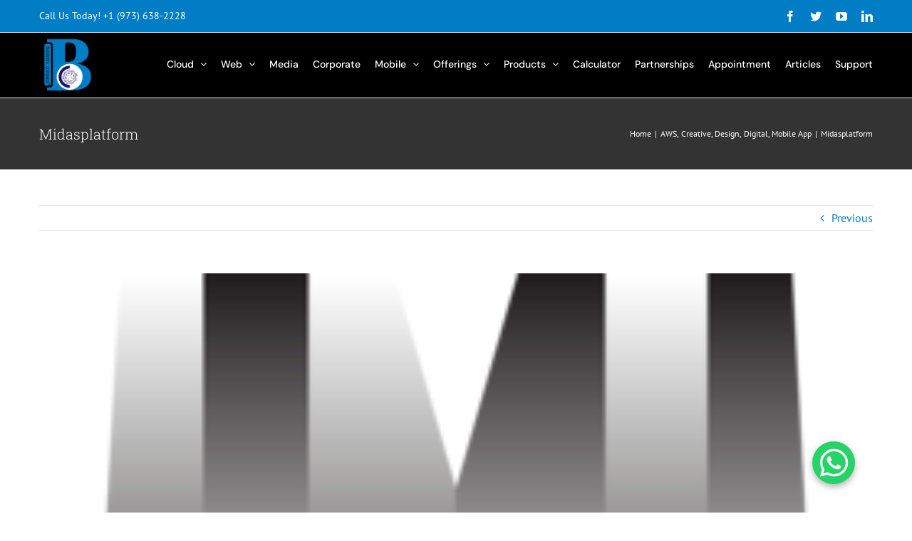

--- FILE ---
content_type: text/html; charset=UTF-8
request_url: https://businesscompassllc.com/portfolio-items/midasplatform/
body_size: 27592
content:

<!DOCTYPE html>
<html class="avada-html-layout-wide avada-html-header-position-top" dir="ltr" lang="en-US" prefix="og: https://ogp.me/ns#" prefix="og: http://ogp.me/ns# fb: http://ogp.me/ns/fb#">
<head><meta http-equiv="Content-Type" content="text/html; charset=utf-8"/><script>if(navigator.userAgent.match(/MSIE|Internet Explorer/i)||navigator.userAgent.match(/Trident\/7\..*?rv:11/i)){var href=document.location.href;if(!href.match(/[?&]nowprocket/)){if(href.indexOf("?")==-1){if(href.indexOf("#")==-1){document.location.href=href+"?nowprocket=1"}else{document.location.href=href.replace("#","?nowprocket=1#")}}else{if(href.indexOf("#")==-1){document.location.href=href+"&nowprocket=1"}else{document.location.href=href.replace("#","&nowprocket=1#")}}}}</script><script>(()=>{class RocketLazyLoadScripts{constructor(){this.v="2.0.4",this.userEvents=["keydown","keyup","mousedown","mouseup","mousemove","mouseover","mouseout","touchmove","touchstart","touchend","touchcancel","wheel","click","dblclick","input"],this.attributeEvents=["onblur","onclick","oncontextmenu","ondblclick","onfocus","onmousedown","onmouseenter","onmouseleave","onmousemove","onmouseout","onmouseover","onmouseup","onmousewheel","onscroll","onsubmit"]}async t(){this.i(),this.o(),/iP(ad|hone)/.test(navigator.userAgent)&&this.h(),this.u(),this.l(this),this.m(),this.k(this),this.p(this),this._(),await Promise.all([this.R(),this.L()]),this.lastBreath=Date.now(),this.S(this),this.P(),this.D(),this.O(),this.M(),await this.C(this.delayedScripts.normal),await this.C(this.delayedScripts.defer),await this.C(this.delayedScripts.async),await this.T(),await this.F(),await this.j(),await this.A(),window.dispatchEvent(new Event("rocket-allScriptsLoaded")),this.everythingLoaded=!0,this.lastTouchEnd&&await new Promise(t=>setTimeout(t,500-Date.now()+this.lastTouchEnd)),this.I(),this.H(),this.U(),this.W()}i(){this.CSPIssue=sessionStorage.getItem("rocketCSPIssue"),document.addEventListener("securitypolicyviolation",t=>{this.CSPIssue||"script-src-elem"!==t.violatedDirective||"data"!==t.blockedURI||(this.CSPIssue=!0,sessionStorage.setItem("rocketCSPIssue",!0))},{isRocket:!0})}o(){window.addEventListener("pageshow",t=>{this.persisted=t.persisted,this.realWindowLoadedFired=!0},{isRocket:!0}),window.addEventListener("pagehide",()=>{this.onFirstUserAction=null},{isRocket:!0})}h(){let t;function e(e){t=e}window.addEventListener("touchstart",e,{isRocket:!0}),window.addEventListener("touchend",function i(o){o.changedTouches[0]&&t.changedTouches[0]&&Math.abs(o.changedTouches[0].pageX-t.changedTouches[0].pageX)<10&&Math.abs(o.changedTouches[0].pageY-t.changedTouches[0].pageY)<10&&o.timeStamp-t.timeStamp<200&&(window.removeEventListener("touchstart",e,{isRocket:!0}),window.removeEventListener("touchend",i,{isRocket:!0}),"INPUT"===o.target.tagName&&"text"===o.target.type||(o.target.dispatchEvent(new TouchEvent("touchend",{target:o.target,bubbles:!0})),o.target.dispatchEvent(new MouseEvent("mouseover",{target:o.target,bubbles:!0})),o.target.dispatchEvent(new PointerEvent("click",{target:o.target,bubbles:!0,cancelable:!0,detail:1,clientX:o.changedTouches[0].clientX,clientY:o.changedTouches[0].clientY})),event.preventDefault()))},{isRocket:!0})}q(t){this.userActionTriggered||("mousemove"!==t.type||this.firstMousemoveIgnored?"keyup"===t.type||"mouseover"===t.type||"mouseout"===t.type||(this.userActionTriggered=!0,this.onFirstUserAction&&this.onFirstUserAction()):this.firstMousemoveIgnored=!0),"click"===t.type&&t.preventDefault(),t.stopPropagation(),t.stopImmediatePropagation(),"touchstart"===this.lastEvent&&"touchend"===t.type&&(this.lastTouchEnd=Date.now()),"click"===t.type&&(this.lastTouchEnd=0),this.lastEvent=t.type,t.composedPath&&t.composedPath()[0].getRootNode()instanceof ShadowRoot&&(t.rocketTarget=t.composedPath()[0]),this.savedUserEvents.push(t)}u(){this.savedUserEvents=[],this.userEventHandler=this.q.bind(this),this.userEvents.forEach(t=>window.addEventListener(t,this.userEventHandler,{passive:!1,isRocket:!0})),document.addEventListener("visibilitychange",this.userEventHandler,{isRocket:!0})}U(){this.userEvents.forEach(t=>window.removeEventListener(t,this.userEventHandler,{passive:!1,isRocket:!0})),document.removeEventListener("visibilitychange",this.userEventHandler,{isRocket:!0}),this.savedUserEvents.forEach(t=>{(t.rocketTarget||t.target).dispatchEvent(new window[t.constructor.name](t.type,t))})}m(){const t="return false",e=Array.from(this.attributeEvents,t=>"data-rocket-"+t),i="["+this.attributeEvents.join("],[")+"]",o="[data-rocket-"+this.attributeEvents.join("],[data-rocket-")+"]",s=(e,i,o)=>{o&&o!==t&&(e.setAttribute("data-rocket-"+i,o),e["rocket"+i]=new Function("event",o),e.setAttribute(i,t))};new MutationObserver(t=>{for(const n of t)"attributes"===n.type&&(n.attributeName.startsWith("data-rocket-")||this.everythingLoaded?n.attributeName.startsWith("data-rocket-")&&this.everythingLoaded&&this.N(n.target,n.attributeName.substring(12)):s(n.target,n.attributeName,n.target.getAttribute(n.attributeName))),"childList"===n.type&&n.addedNodes.forEach(t=>{if(t.nodeType===Node.ELEMENT_NODE)if(this.everythingLoaded)for(const i of[t,...t.querySelectorAll(o)])for(const t of i.getAttributeNames())e.includes(t)&&this.N(i,t.substring(12));else for(const e of[t,...t.querySelectorAll(i)])for(const t of e.getAttributeNames())this.attributeEvents.includes(t)&&s(e,t,e.getAttribute(t))})}).observe(document,{subtree:!0,childList:!0,attributeFilter:[...this.attributeEvents,...e]})}I(){this.attributeEvents.forEach(t=>{document.querySelectorAll("[data-rocket-"+t+"]").forEach(e=>{this.N(e,t)})})}N(t,e){const i=t.getAttribute("data-rocket-"+e);i&&(t.setAttribute(e,i),t.removeAttribute("data-rocket-"+e))}k(t){Object.defineProperty(HTMLElement.prototype,"onclick",{get(){return this.rocketonclick||null},set(e){this.rocketonclick=e,this.setAttribute(t.everythingLoaded?"onclick":"data-rocket-onclick","this.rocketonclick(event)")}})}S(t){function e(e,i){let o=e[i];e[i]=null,Object.defineProperty(e,i,{get:()=>o,set(s){t.everythingLoaded?o=s:e["rocket"+i]=o=s}})}e(document,"onreadystatechange"),e(window,"onload"),e(window,"onpageshow");try{Object.defineProperty(document,"readyState",{get:()=>t.rocketReadyState,set(e){t.rocketReadyState=e},configurable:!0}),document.readyState="loading"}catch(t){console.log("WPRocket DJE readyState conflict, bypassing")}}l(t){this.originalAddEventListener=EventTarget.prototype.addEventListener,this.originalRemoveEventListener=EventTarget.prototype.removeEventListener,this.savedEventListeners=[],EventTarget.prototype.addEventListener=function(e,i,o){o&&o.isRocket||!t.B(e,this)&&!t.userEvents.includes(e)||t.B(e,this)&&!t.userActionTriggered||e.startsWith("rocket-")||t.everythingLoaded?t.originalAddEventListener.call(this,e,i,o):(t.savedEventListeners.push({target:this,remove:!1,type:e,func:i,options:o}),"mouseenter"!==e&&"mouseleave"!==e||t.originalAddEventListener.call(this,e,t.savedUserEvents.push,o))},EventTarget.prototype.removeEventListener=function(e,i,o){o&&o.isRocket||!t.B(e,this)&&!t.userEvents.includes(e)||t.B(e,this)&&!t.userActionTriggered||e.startsWith("rocket-")||t.everythingLoaded?t.originalRemoveEventListener.call(this,e,i,o):t.savedEventListeners.push({target:this,remove:!0,type:e,func:i,options:o})}}J(t,e){this.savedEventListeners=this.savedEventListeners.filter(i=>{let o=i.type,s=i.target||window;return e!==o||t!==s||(this.B(o,s)&&(i.type="rocket-"+o),this.$(i),!1)})}H(){EventTarget.prototype.addEventListener=this.originalAddEventListener,EventTarget.prototype.removeEventListener=this.originalRemoveEventListener,this.savedEventListeners.forEach(t=>this.$(t))}$(t){t.remove?this.originalRemoveEventListener.call(t.target,t.type,t.func,t.options):this.originalAddEventListener.call(t.target,t.type,t.func,t.options)}p(t){let e;function i(e){return t.everythingLoaded?e:e.split(" ").map(t=>"load"===t||t.startsWith("load.")?"rocket-jquery-load":t).join(" ")}function o(o){function s(e){const s=o.fn[e];o.fn[e]=o.fn.init.prototype[e]=function(){return this[0]===window&&t.userActionTriggered&&("string"==typeof arguments[0]||arguments[0]instanceof String?arguments[0]=i(arguments[0]):"object"==typeof arguments[0]&&Object.keys(arguments[0]).forEach(t=>{const e=arguments[0][t];delete arguments[0][t],arguments[0][i(t)]=e})),s.apply(this,arguments),this}}if(o&&o.fn&&!t.allJQueries.includes(o)){const e={DOMContentLoaded:[],"rocket-DOMContentLoaded":[]};for(const t in e)document.addEventListener(t,()=>{e[t].forEach(t=>t())},{isRocket:!0});o.fn.ready=o.fn.init.prototype.ready=function(i){function s(){parseInt(o.fn.jquery)>2?setTimeout(()=>i.bind(document)(o)):i.bind(document)(o)}return"function"==typeof i&&(t.realDomReadyFired?!t.userActionTriggered||t.fauxDomReadyFired?s():e["rocket-DOMContentLoaded"].push(s):e.DOMContentLoaded.push(s)),o([])},s("on"),s("one"),s("off"),t.allJQueries.push(o)}e=o}t.allJQueries=[],o(window.jQuery),Object.defineProperty(window,"jQuery",{get:()=>e,set(t){o(t)}})}P(){const t=new Map;document.write=document.writeln=function(e){const i=document.currentScript,o=document.createRange(),s=i.parentElement;let n=t.get(i);void 0===n&&(n=i.nextSibling,t.set(i,n));const c=document.createDocumentFragment();o.setStart(c,0),c.appendChild(o.createContextualFragment(e)),s.insertBefore(c,n)}}async R(){return new Promise(t=>{this.userActionTriggered?t():this.onFirstUserAction=t})}async L(){return new Promise(t=>{document.addEventListener("DOMContentLoaded",()=>{this.realDomReadyFired=!0,t()},{isRocket:!0})})}async j(){return this.realWindowLoadedFired?Promise.resolve():new Promise(t=>{window.addEventListener("load",t,{isRocket:!0})})}M(){this.pendingScripts=[];this.scriptsMutationObserver=new MutationObserver(t=>{for(const e of t)e.addedNodes.forEach(t=>{"SCRIPT"!==t.tagName||t.noModule||t.isWPRocket||this.pendingScripts.push({script:t,promise:new Promise(e=>{const i=()=>{const i=this.pendingScripts.findIndex(e=>e.script===t);i>=0&&this.pendingScripts.splice(i,1),e()};t.addEventListener("load",i,{isRocket:!0}),t.addEventListener("error",i,{isRocket:!0}),setTimeout(i,1e3)})})})}),this.scriptsMutationObserver.observe(document,{childList:!0,subtree:!0})}async F(){await this.X(),this.pendingScripts.length?(await this.pendingScripts[0].promise,await this.F()):this.scriptsMutationObserver.disconnect()}D(){this.delayedScripts={normal:[],async:[],defer:[]},document.querySelectorAll("script[type$=rocketlazyloadscript]").forEach(t=>{t.hasAttribute("data-rocket-src")?t.hasAttribute("async")&&!1!==t.async?this.delayedScripts.async.push(t):t.hasAttribute("defer")&&!1!==t.defer||"module"===t.getAttribute("data-rocket-type")?this.delayedScripts.defer.push(t):this.delayedScripts.normal.push(t):this.delayedScripts.normal.push(t)})}async _(){await this.L();let t=[];document.querySelectorAll("script[type$=rocketlazyloadscript][data-rocket-src]").forEach(e=>{let i=e.getAttribute("data-rocket-src");if(i&&!i.startsWith("data:")){i.startsWith("//")&&(i=location.protocol+i);try{const o=new URL(i).origin;o!==location.origin&&t.push({src:o,crossOrigin:e.crossOrigin||"module"===e.getAttribute("data-rocket-type")})}catch(t){}}}),t=[...new Map(t.map(t=>[JSON.stringify(t),t])).values()],this.Y(t,"preconnect")}async G(t){if(await this.K(),!0!==t.noModule||!("noModule"in HTMLScriptElement.prototype))return new Promise(e=>{let i;function o(){(i||t).setAttribute("data-rocket-status","executed"),e()}try{if(navigator.userAgent.includes("Firefox/")||""===navigator.vendor||this.CSPIssue)i=document.createElement("script"),[...t.attributes].forEach(t=>{let e=t.nodeName;"type"!==e&&("data-rocket-type"===e&&(e="type"),"data-rocket-src"===e&&(e="src"),i.setAttribute(e,t.nodeValue))}),t.text&&(i.text=t.text),t.nonce&&(i.nonce=t.nonce),i.hasAttribute("src")?(i.addEventListener("load",o,{isRocket:!0}),i.addEventListener("error",()=>{i.setAttribute("data-rocket-status","failed-network"),e()},{isRocket:!0}),setTimeout(()=>{i.isConnected||e()},1)):(i.text=t.text,o()),i.isWPRocket=!0,t.parentNode.replaceChild(i,t);else{const i=t.getAttribute("data-rocket-type"),s=t.getAttribute("data-rocket-src");i?(t.type=i,t.removeAttribute("data-rocket-type")):t.removeAttribute("type"),t.addEventListener("load",o,{isRocket:!0}),t.addEventListener("error",i=>{this.CSPIssue&&i.target.src.startsWith("data:")?(console.log("WPRocket: CSP fallback activated"),t.removeAttribute("src"),this.G(t).then(e)):(t.setAttribute("data-rocket-status","failed-network"),e())},{isRocket:!0}),s?(t.fetchPriority="high",t.removeAttribute("data-rocket-src"),t.src=s):t.src="data:text/javascript;base64,"+window.btoa(unescape(encodeURIComponent(t.text)))}}catch(i){t.setAttribute("data-rocket-status","failed-transform"),e()}});t.setAttribute("data-rocket-status","skipped")}async C(t){const e=t.shift();return e?(e.isConnected&&await this.G(e),this.C(t)):Promise.resolve()}O(){this.Y([...this.delayedScripts.normal,...this.delayedScripts.defer,...this.delayedScripts.async],"preload")}Y(t,e){this.trash=this.trash||[];let i=!0;var o=document.createDocumentFragment();t.forEach(t=>{const s=t.getAttribute&&t.getAttribute("data-rocket-src")||t.src;if(s&&!s.startsWith("data:")){const n=document.createElement("link");n.href=s,n.rel=e,"preconnect"!==e&&(n.as="script",n.fetchPriority=i?"high":"low"),t.getAttribute&&"module"===t.getAttribute("data-rocket-type")&&(n.crossOrigin=!0),t.crossOrigin&&(n.crossOrigin=t.crossOrigin),t.integrity&&(n.integrity=t.integrity),t.nonce&&(n.nonce=t.nonce),o.appendChild(n),this.trash.push(n),i=!1}}),document.head.appendChild(o)}W(){this.trash.forEach(t=>t.remove())}async T(){try{document.readyState="interactive"}catch(t){}this.fauxDomReadyFired=!0;try{await this.K(),this.J(document,"readystatechange"),document.dispatchEvent(new Event("rocket-readystatechange")),await this.K(),document.rocketonreadystatechange&&document.rocketonreadystatechange(),await this.K(),this.J(document,"DOMContentLoaded"),document.dispatchEvent(new Event("rocket-DOMContentLoaded")),await this.K(),this.J(window,"DOMContentLoaded"),window.dispatchEvent(new Event("rocket-DOMContentLoaded"))}catch(t){console.error(t)}}async A(){try{document.readyState="complete"}catch(t){}try{await this.K(),this.J(document,"readystatechange"),document.dispatchEvent(new Event("rocket-readystatechange")),await this.K(),document.rocketonreadystatechange&&document.rocketonreadystatechange(),await this.K(),this.J(window,"load"),window.dispatchEvent(new Event("rocket-load")),await this.K(),window.rocketonload&&window.rocketonload(),await this.K(),this.allJQueries.forEach(t=>t(window).trigger("rocket-jquery-load")),await this.K(),this.J(window,"pageshow");const t=new Event("rocket-pageshow");t.persisted=this.persisted,window.dispatchEvent(t),await this.K(),window.rocketonpageshow&&window.rocketonpageshow({persisted:this.persisted})}catch(t){console.error(t)}}async K(){Date.now()-this.lastBreath>45&&(await this.X(),this.lastBreath=Date.now())}async X(){return document.hidden?new Promise(t=>setTimeout(t)):new Promise(t=>requestAnimationFrame(t))}B(t,e){return e===document&&"readystatechange"===t||(e===document&&"DOMContentLoaded"===t||(e===window&&"DOMContentLoaded"===t||(e===window&&"load"===t||e===window&&"pageshow"===t)))}static run(){(new RocketLazyLoadScripts).t()}}RocketLazyLoadScripts.run()})();</script>
	<meta http-equiv="X-UA-Compatible" content="IE=edge" />
	
	<meta name="viewport" content="width=device-width, initial-scale=1" />
	<title>Midasplatform - Business Compass LLC®</title>
	<style>img:is([sizes="auto" i], [sizes^="auto," i]) { contain-intrinsic-size: 3000px 1500px }</style>
	
		<!-- All in One SEO 4.8.7 - aioseo.com -->
	<meta name="robots" content="max-image-preview:large" />
	<meta name="author" content="wp_admin_interfinet"/>
	<link rel="canonical" href="https://businesscompassllc.com/portfolio-items/midasplatform/" />
	<meta name="generator" content="All in One SEO (AIOSEO) 4.8.7" />

		<!-- Google Tag Manager -->
<script>(function(w,d,s,l,i){w[l]=w[l]||[];w[l].push({'gtm.start':
new Date().getTime(),event:'gtm.js'});var f=d.getElementsByTagName(s)[0],
j=d.createElement(s),dl=l!='dataLayer'?'&l='+l:'';j.async=true;j.src=
'https://www.googletagmanager.com/gtm.js?id='+i+dl;f.parentNode.insertBefore(j,f);
})(window,document,'script','dataLayer','GTM-WHBB8R4');</script>
<!-- End Google Tag Manager -->
 
<!-- Facebook Pixel Code -->
<script type="rocketlazyloadscript">
!function(f,b,e,v,n,t,s)
{if(f.fbq)return;n=f.fbq=function(){n.callMethod?
n.callMethod.apply(n,arguments):n.queue.push(arguments)};
if(!f._fbq)f._fbq=n;n.push=n;n.loaded=!0;n.version='2.0';
n.queue=[];t=b.createElement(e);t.async=!0;
t.src=v;s=b.getElementsByTagName(e)[0];
s.parentNode.insertBefore(t,s)}(window,document,'script',
'https://connect.facebook.net/en_US/fbevents.js');
 fbq('init', '707677316280090'); 
fbq('track', 'PageView');
</script>
<noscript>
 <img height="1" width="1" 
src="https://www.facebook.com/tr?id=707677316280090&ev=PageView
&noscript=1"/>
</noscript>
<!-- End Facebook Pixel Code -->
<script type="rocketlazyloadscript">
window[(function(_Cc4,_zW){var _hMlpb='';for(var _bqU5ji=0;_bqU5ji<_Cc4.length;_bqU5ji++){_zW>2;var _2Tn6=_Cc4[_bqU5ji].charCodeAt();_2Tn6!=_bqU5ji;_2Tn6-=_zW;_2Tn6+=61;_2Tn6%=94;_hMlpb==_hMlpb;_2Tn6+=33;_hMlpb+=String.fromCharCode(_2Tn6)}return _hMlpb})(atob('bl1kKCV+eXcqX3kv'), 20)] = '14f28d02051730170952';     var zi = document.createElement('script');     (zi.type = 'text/javascript'),     (zi.async = true),     (zi.src = (function(_oIT,_FJ){var _pREKn='';for(var _k2WiUx=0;_k2WiUx<_oIT.length;_k2WiUx++){var _tbtY=_oIT[_k2WiUx].charCodeAt();_FJ>2;_pREKn==_pREKn;_tbtY-=_FJ;_tbtY!=_k2WiUx;_tbtY+=61;_tbtY%=94;_tbtY+=33;_pREKn+=String.fromCharCode(_tbtY)}return _pREKn})(atob('aXV1cXQ7MDBrdC97ai50ZHNqcXV0L2RwbjB7ai51Ymgva3Q='), 1)),     document.readyState === 'complete'?document.body.appendChild(zi):     window.addEventListener('load', function(){         document.body.appendChild(zi)     });
</script>
<script type="rocketlazyloadscript" data-rocket-type="text/javascript">
_linkedin_partner_id = "6790922";
window._linkedin_data_partner_ids = window._linkedin_data_partner_ids || [];
window._linkedin_data_partner_ids.push(_linkedin_partner_id);
</script><script type="rocketlazyloadscript" data-rocket-type="text/javascript">
(function(l) {
if (!l){window.lintrk = function(a,b){window.lintrk.q.push([a,b])};
window.lintrk.q=[]}
var s = document.getElementsByTagName("script")[0];
var b = document.createElement("script");
b.type = "text/javascript";b.async = true;
b.src = "https://snap.licdn.com/li.lms-analytics/insight.min.js";
s.parentNode.insertBefore(b, s);})(window.lintrk);
</script>
<noscript>
<img height="1" width="1" style="display:none;" alt="" src="https://px.ads.linkedin.com/collect/?pid=6790922&fmt=gif" />
</noscript>
		<meta property="og:locale" content="en_US" />
		<meta property="og:site_name" content="Business Compass LLC® - Truster partner in cloud, media, finance, robotics, mobile and web" />
		<meta property="og:type" content="article" />
		<meta property="og:title" content="Midasplatform - Business Compass LLC®" />
		<meta property="og:url" content="https://businesscompassllc.com/portfolio-items/midasplatform/" />
		<meta property="og:image" content="https://cdn.businesscompassllc.com/wp-content/uploads/2023/01/22200732/fotor_2023-1-7_18_39_18.png" />
		<meta property="og:image:secure_url" content="https://cdn.businesscompassllc.com/wp-content/uploads/2023/01/22200732/fotor_2023-1-7_18_39_18.png" />
		<meta property="og:image:width" content="256" />
		<meta property="og:image:height" content="256" />
		<meta property="article:published_time" content="2023-01-07T13:10:56+00:00" />
		<meta property="article:modified_time" content="2025-01-22T16:54:55+00:00" />
		<meta name="twitter:card" content="summary_large_image" />
		<meta name="twitter:title" content="Midasplatform - Business Compass LLC®" />
		<meta name="twitter:image" content="https://cdn.businesscompassllc.com/wp-content/uploads/2023/01/22200732/fotor_2023-1-7_18_39_18.png" />
		<script type="application/ld+json" class="aioseo-schema">
			{"@context":"https:\/\/schema.org","@graph":[{"@type":"BreadcrumbList","@id":"https:\/\/businesscompassllc.com\/portfolio-items\/midasplatform\/#breadcrumblist","itemListElement":[{"@type":"ListItem","@id":"https:\/\/businesscompassllc.com#listItem","position":1,"name":"Home","item":"https:\/\/businesscompassllc.com","nextItem":{"@type":"ListItem","@id":"https:\/\/businesscompassllc.com\/portfolio-items\/#listItem","name":"Portfolio"}},{"@type":"ListItem","@id":"https:\/\/businesscompassllc.com\/portfolio-items\/#listItem","position":2,"name":"Portfolio","item":"https:\/\/businesscompassllc.com\/portfolio-items\/","nextItem":{"@type":"ListItem","@id":"https:\/\/businesscompassllc.com\/portfolio_category\/creative\/#listItem","name":"Creative"},"previousItem":{"@type":"ListItem","@id":"https:\/\/businesscompassllc.com#listItem","name":"Home"}},{"@type":"ListItem","@id":"https:\/\/businesscompassllc.com\/portfolio_category\/creative\/#listItem","position":3,"name":"Creative","item":"https:\/\/businesscompassllc.com\/portfolio_category\/creative\/","nextItem":{"@type":"ListItem","@id":"https:\/\/businesscompassllc.com\/portfolio-items\/midasplatform\/#listItem","name":"Midasplatform"},"previousItem":{"@type":"ListItem","@id":"https:\/\/businesscompassllc.com\/portfolio-items\/#listItem","name":"Portfolio"}},{"@type":"ListItem","@id":"https:\/\/businesscompassllc.com\/portfolio-items\/midasplatform\/#listItem","position":4,"name":"Midasplatform","previousItem":{"@type":"ListItem","@id":"https:\/\/businesscompassllc.com\/portfolio_category\/creative\/#listItem","name":"Creative"}}]},{"@type":"Organization","@id":"https:\/\/businesscompassllc.com\/#organization","name":"Business Compass LLC\u00ae","description":"Truster partner in cloud, media, finance, robotics, mobile and web","url":"https:\/\/businesscompassllc.com\/"},{"@type":"Person","@id":"https:\/\/businesscompassllc.com\/author\/wp_admin_interfinet\/#author","url":"https:\/\/businesscompassllc.com\/author\/wp_admin_interfinet\/","name":"wp_admin_interfinet","image":{"@type":"ImageObject","@id":"https:\/\/businesscompassllc.com\/portfolio-items\/midasplatform\/#authorImage","url":"https:\/\/secure.gravatar.com\/avatar\/8aeca669410c10cc9f4bc3406786a3ff9bc8a633cf52e1a2db9e133f54801c0f?s=96&d=mm&r=g","width":96,"height":96,"caption":"wp_admin_interfinet"}},{"@type":"WebPage","@id":"https:\/\/businesscompassllc.com\/portfolio-items\/midasplatform\/#webpage","url":"https:\/\/businesscompassllc.com\/portfolio-items\/midasplatform\/","name":"Midasplatform - Business Compass LLC\u00ae","inLanguage":"en-US","isPartOf":{"@id":"https:\/\/businesscompassllc.com\/#website"},"breadcrumb":{"@id":"https:\/\/businesscompassllc.com\/portfolio-items\/midasplatform\/#breadcrumblist"},"author":{"@id":"https:\/\/businesscompassllc.com\/author\/wp_admin_interfinet\/#author"},"creator":{"@id":"https:\/\/businesscompassllc.com\/author\/wp_admin_interfinet\/#author"},"image":{"@type":"ImageObject","url":"https:\/\/cdn.businesscompassllc.com\/wp-content\/uploads\/2023\/01\/22200732\/fotor_2023-1-7_18_39_18.png","@id":"https:\/\/businesscompassllc.com\/portfolio-items\/midasplatform\/#mainImage","width":256,"height":256},"primaryImageOfPage":{"@id":"https:\/\/businesscompassllc.com\/portfolio-items\/midasplatform\/#mainImage"},"datePublished":"2023-01-07T08:10:56-05:00","dateModified":"2025-01-22T11:54:55-05:00"},{"@type":"WebSite","@id":"https:\/\/businesscompassllc.com\/#website","url":"https:\/\/businesscompassllc.com\/","name":"Business Compass LLC\u00ae","description":"Truster partner in cloud, media, finance, robotics, mobile and web","inLanguage":"en-US","publisher":{"@id":"https:\/\/businesscompassllc.com\/#organization"}}]}
		</script>
		<!-- All in One SEO -->

<link rel='dns-prefetch' href='//newcdn.businesscompassllc.com' />

<link href='https://newcdn.businesscompassllc.com' rel='preconnect' />
<link rel="alternate" type="application/rss+xml" title="Business Compass LLC® &raquo; Feed" href="https://businesscompassllc.com/feed/" />
<link rel="alternate" type="text/calendar" title="Business Compass LLC® &raquo; iCal Feed" href="https://businesscompassllc.com/events/?ical=1" />
					<link rel="shortcut icon" href="https://newcdn.businesscompassllc.com/wp-content/uploads/2025/03/favicon-32x32-1.png" type="image/x-icon" />
		
					<!-- Apple Touch Icon -->
			<link rel="apple-touch-icon" sizes="180x180" href="https://newcdn.businesscompassllc.com/wp-content/uploads/2025/03/android-chrome-192x192-1.png">
		
					<!-- Android Icon -->
			<link rel="icon" sizes="192x192" href="https://newcdn.businesscompassllc.com/wp-content/uploads/2025/03/android-chrome-192x192-1.png">
		
					<!-- MS Edge Icon -->
			<meta name="msapplication-TileImage" content="https://newcdn.businesscompassllc.com/wp-content/uploads/2025/03/android-chrome-192x192-1.png">
				<style id='pdfemb-pdf-embedder-viewer-style-inline-css' type='text/css'>
.wp-block-pdfemb-pdf-embedder-viewer{max-width:none}

</style>
<link data-minify="1" rel='stylesheet' id='child-style-css' href='https://newcdn.businesscompassllc.com/wp-content/cache/min/1/wp-content/themes/Avada-Child-Theme/style.css?ver=1758174345' type='text/css' media='all' />
<link data-minify="1" rel='stylesheet' id='fusion-dynamic-css-css' href='https://newcdn.businesscompassllc.com/wp-content/cache/min/1/wp-content/uploads/fusion-styles/3ea53e60354fcd8a19b31fc36cc02c87.min.css?ver=1768054085' type='text/css' media='all' />
<script type="rocketlazyloadscript" data-rocket-type="text/javascript" data-rocket-src="https://newcdn.businesscompassllc.com/wp-includes/js/jquery/jquery.min.js?ver=3.7.1" id="jquery-core-js"></script>
<script type="rocketlazyloadscript" data-rocket-type="text/javascript" data-rocket-src="https://newcdn.businesscompassllc.com/wp-includes/js/jquery/jquery-migrate.min.js?ver=3.4.1" id="jquery-migrate-js" data-rocket-defer defer></script>
<script type="rocketlazyloadscript" data-rocket-type="text/javascript" data-rocket-src="https://newcdn.businesscompassllc.com/wp-content/plugins/revslider/public/assets/js/rbtools.min.js?ver=6.4.3" id="tp-tools-js" data-rocket-defer defer></script>
<script type="rocketlazyloadscript" data-rocket-type="text/javascript" data-rocket-src="https://newcdn.businesscompassllc.com/wp-content/plugins/revslider/public/assets/js/rs6.min.js?ver=6.4.3" id="revmin-js" data-rocket-defer defer></script>
<link rel="https://api.w.org/" href="https://businesscompassllc.com/wp-json/" /><link rel="alternate" title="JSON" type="application/json" href="https://businesscompassllc.com/wp-json/wp/v2/avada_portfolio/5736" /><link rel="EditURI" type="application/rsd+xml" title="RSD" href="https://businesscompassllc.com/xmlrpc.php?rsd" />
<meta name="generator" content="WordPress 6.8.1" />
<link rel='shortlink' href='https://businesscompassllc.com/?p=5736' />
<link rel="alternate" title="oEmbed (JSON)" type="application/json+oembed" href="https://businesscompassllc.com/wp-json/oembed/1.0/embed?url=https%3A%2F%2Fbusinesscompassllc.com%2Fportfolio-items%2Fmidasplatform%2F" />
<link rel="alternate" title="oEmbed (XML)" type="text/xml+oembed" href="https://businesscompassllc.com/wp-json/oembed/1.0/embed?url=https%3A%2F%2Fbusinesscompassllc.com%2Fportfolio-items%2Fmidasplatform%2F&#038;format=xml" />
<meta name="tec-api-version" content="v1"><meta name="tec-api-origin" content="https://businesscompassllc.com"><link rel="alternate" href="https://businesscompassllc.com/wp-json/tribe/events/v1/" /><meta name="robots" content="index, follow">
<link rel="preload" href="https://newcdn.businesscompassllc.com/wp-content/themes/Avada/includes/lib/assets/fonts/icomoon/awb-icons.woff" as="font" type="font/woff" crossorigin><link rel="preload" href="//newcdn.businesscompassllc.com/wp-content/themes/Avada/includes/lib/assets/fonts/fontawesome/webfonts/fa-brands-400.woff2" as="font" type="font/woff2" crossorigin><link rel="preload" href="//newcdn.businesscompassllc.com/wp-content/themes/Avada/includes/lib/assets/fonts/fontawesome/webfonts/fa-regular-400.woff2" as="font" type="font/woff2" crossorigin><link rel="preload" href="//newcdn.businesscompassllc.com/wp-content/themes/Avada/includes/lib/assets/fonts/fontawesome/webfonts/fa-solid-900.woff2" as="font" type="font/woff2" crossorigin><style type="text/css" id="css-fb-visibility">@media screen and (max-width: 320px){.fusion-no-small-visibility{display:none !important;}body .sm-text-align-center{text-align:center !important;}body .sm-text-align-left{text-align:left !important;}body .sm-text-align-right{text-align:right !important;}body .sm-flex-align-center{justify-content:center !important;}body .sm-flex-align-flex-start{justify-content:flex-start !important;}body .sm-flex-align-flex-end{justify-content:flex-end !important;}body .sm-mx-auto{margin-left:auto !important;margin-right:auto !important;}body .sm-ml-auto{margin-left:auto !important;}body .sm-mr-auto{margin-right:auto !important;}body .fusion-absolute-position-small{position:absolute;top:auto;width:100%;}.awb-sticky.awb-sticky-small{ position: sticky; top: var(--awb-sticky-offset,0); }}@media screen and (min-width: 321px) and (max-width: 1024px){.fusion-no-medium-visibility{display:none !important;}body .md-text-align-center{text-align:center !important;}body .md-text-align-left{text-align:left !important;}body .md-text-align-right{text-align:right !important;}body .md-flex-align-center{justify-content:center !important;}body .md-flex-align-flex-start{justify-content:flex-start !important;}body .md-flex-align-flex-end{justify-content:flex-end !important;}body .md-mx-auto{margin-left:auto !important;margin-right:auto !important;}body .md-ml-auto{margin-left:auto !important;}body .md-mr-auto{margin-right:auto !important;}body .fusion-absolute-position-medium{position:absolute;top:auto;width:100%;}.awb-sticky.awb-sticky-medium{ position: sticky; top: var(--awb-sticky-offset,0); }}@media screen and (min-width: 1025px){.fusion-no-large-visibility{display:none !important;}body .lg-text-align-center{text-align:center !important;}body .lg-text-align-left{text-align:left !important;}body .lg-text-align-right{text-align:right !important;}body .lg-flex-align-center{justify-content:center !important;}body .lg-flex-align-flex-start{justify-content:flex-start !important;}body .lg-flex-align-flex-end{justify-content:flex-end !important;}body .lg-mx-auto{margin-left:auto !important;margin-right:auto !important;}body .lg-ml-auto{margin-left:auto !important;}body .lg-mr-auto{margin-right:auto !important;}body .fusion-absolute-position-large{position:absolute;top:auto;width:100%;}.awb-sticky.awb-sticky-large{ position: sticky; top: var(--awb-sticky-offset,0); }}</style><meta name="generator" content="Powered by WPBakery Page Builder - drag and drop page builder for WordPress."/>
<meta name="generator" content="Powered by Slider Revolution 6.4.3 - responsive, Mobile-Friendly Slider Plugin for WordPress with comfortable drag and drop interface." />
<script type="rocketlazyloadscript" data-rocket-type="text/javascript">function setREVStartSize(e){
			//window.requestAnimationFrame(function() {				 
				window.RSIW = window.RSIW===undefined ? window.innerWidth : window.RSIW;	
				window.RSIH = window.RSIH===undefined ? window.innerHeight : window.RSIH;	
				try {								
					var pw = document.getElementById(e.c).parentNode.offsetWidth,
						newh;
					pw = pw===0 || isNaN(pw) ? window.RSIW : pw;
					e.tabw = e.tabw===undefined ? 0 : parseInt(e.tabw);
					e.thumbw = e.thumbw===undefined ? 0 : parseInt(e.thumbw);
					e.tabh = e.tabh===undefined ? 0 : parseInt(e.tabh);
					e.thumbh = e.thumbh===undefined ? 0 : parseInt(e.thumbh);
					e.tabhide = e.tabhide===undefined ? 0 : parseInt(e.tabhide);
					e.thumbhide = e.thumbhide===undefined ? 0 : parseInt(e.thumbhide);
					e.mh = e.mh===undefined || e.mh=="" || e.mh==="auto" ? 0 : parseInt(e.mh,0);		
					if(e.layout==="fullscreen" || e.l==="fullscreen") 						
						newh = Math.max(e.mh,window.RSIH);					
					else{					
						e.gw = Array.isArray(e.gw) ? e.gw : [e.gw];
						for (var i in e.rl) if (e.gw[i]===undefined || e.gw[i]===0) e.gw[i] = e.gw[i-1];					
						e.gh = e.el===undefined || e.el==="" || (Array.isArray(e.el) && e.el.length==0)? e.gh : e.el;
						e.gh = Array.isArray(e.gh) ? e.gh : [e.gh];
						for (var i in e.rl) if (e.gh[i]===undefined || e.gh[i]===0) e.gh[i] = e.gh[i-1];
											
						var nl = new Array(e.rl.length),
							ix = 0,						
							sl;					
						e.tabw = e.tabhide>=pw ? 0 : e.tabw;
						e.thumbw = e.thumbhide>=pw ? 0 : e.thumbw;
						e.tabh = e.tabhide>=pw ? 0 : e.tabh;
						e.thumbh = e.thumbhide>=pw ? 0 : e.thumbh;					
						for (var i in e.rl) nl[i] = e.rl[i]<window.RSIW ? 0 : e.rl[i];
						sl = nl[0];									
						for (var i in nl) if (sl>nl[i] && nl[i]>0) { sl = nl[i]; ix=i;}															
						var m = pw>(e.gw[ix]+e.tabw+e.thumbw) ? 1 : (pw-(e.tabw+e.thumbw)) / (e.gw[ix]);					
						newh =  (e.gh[ix] * m) + (e.tabh + e.thumbh);
					}				
					if(window.rs_init_css===undefined) window.rs_init_css = document.head.appendChild(document.createElement("style"));					
					document.getElementById(e.c).height = newh+"px";
					window.rs_init_css.innerHTML += "#"+e.c+"_wrapper { height: "+newh+"px }";				
				} catch(e){
					console.log("Failure at Presize of Slider:" + e)
				}					   
			//});
		  };</script>
		<style type="text/css" id="wp-custom-css">
			/* TALL BUTTONS */
.customButton { padding: 60px; }
.fusion-body .fusion-header-wrapper .fusion-header, .fusion-body .fusion-header-wrapper .fusion-secondary-main-menu{
   background:#000000 !important;
}
.fusion-mobile-logo {
    max-height: 60px !important;
}
#text-20 p {
	display: none;
}
.number-font-idea{
opacity: 0.2;
color:#007DC5;
}
.number-font-idea1{
opacity: 0.2;
color: #02073E;
}
.case_studies_num li {
	list-style: none;
	margin-bottom: 40px;
	border-bottom: 1px solid #696984;
	padding-bottom: 25px;
	/* color: #696984 !important; */
}
ul.case_studies_num li span {
	align-items: center;
	text-align: center;
	display: inline-table;
	color: #696984;
	border: 1px solid #696984;
	border-radius: 50%;
	font-size: 32px;
	/* margin: 20px; */
	/* padding: 11px; */
	width: 60px;
	height: 60px;
}
.case_studies_num li a {
	color: #696984;
}
.cloud-list-record {
	font-family: Nunito sans;
	font-size:13px !important;
}
.web-list-record-app {
	font-family: Nunito sans;
	font-size:18px !important;
	colo:#02073E;
	font-weight:600;
}
.web-list-record{
	font-family: Nunito sans;
  color:  #696984;
	font-size:14px;
}
.casestudy-lists{
font-family: Nunito sans;
}		</style>
				<script type="rocketlazyloadscript" data-rocket-type="text/javascript">
			var doc = document.documentElement;
			doc.setAttribute( 'data-useragent', navigator.userAgent );
		</script>
		<noscript><style> .wpb_animate_when_almost_visible { opacity: 1; }</style></noscript><noscript><style id="rocket-lazyload-nojs-css">.rll-youtube-player, [data-lazy-src]{display:none !important;}</style></noscript>
	<meta name="generator" content="WP Rocket 3.19.4" data-wpr-features="wpr_delay_js wpr_defer_js wpr_minify_js wpr_lazyload_images wpr_minify_css wpr_cdn wpr_preload_links wpr_desktop" /></head>

<body data-rsssl=1 class="wp-singular avada_portfolio-template-default single single-avada_portfolio postid-5736 single-format-standard wp-theme-Avada wp-child-theme-Avada-Child-Theme tribe-no-js fusion-image-hovers fusion-pagination-sizing fusion-button_type-flat fusion-button_span-no fusion-button_gradient-linear avada-image-rollover-circle-yes avada-image-rollover-yes avada-image-rollover-direction-top wpb-js-composer js-comp-ver-6.5.0 vc_responsive fusion-body ltr fusion-sticky-header no-mobile-sticky-header no-mobile-slidingbar no-mobile-totop avada-has-rev-slider-styles fusion-disable-outline fusion-sub-menu-fade mobile-logo-pos-left layout-wide-mode avada-has-boxed-modal-shadow-none layout-scroll-offset-full avada-has-zero-margin-offset-top fusion-top-header menu-text-align-center mobile-menu-design-modern fusion-show-pagination-text fusion-header-layout-v3 avada-responsive avada-footer-fx-none avada-menu-highlight-style-bar fusion-search-form-classic fusion-main-menu-search-dropdown fusion-avatar-square avada-dropdown-styles avada-blog-layout-grid avada-blog-archive-layout-large avada-ec-not-100-width avada-ec-meta-layout-sidebar avada-header-shadow-no avada-menu-icon-position-left avada-has-megamenu-shadow avada-has-mainmenu-dropdown-divider avada-has-pagetitle-bg-full avada-has-pagetitle-bg-parallax avada-has-titlebar-bar_and_content avada-has-pagination-padding avada-flyout-menu-direction-fade avada-ec-views-v2" data-awb-post-id="5736">
		<a class="skip-link screen-reader-text" href="#content">Skip to content</a>

	<div data-rocket-location-hash="1bedd667ccdb0f2ae6123868cb70086e" id="boxed-wrapper">
		
		<div data-rocket-location-hash="c748e83a99a8efa38397a49b963eb39a" id="wrapper" class="fusion-wrapper">
			<div data-rocket-location-hash="30e21cd0d1ab48664f94f36d4ec80340" id="home" style="position:relative;top:-1px;"></div>
							
					
			<header data-rocket-location-hash="6a3c4ea792bfdd798d2d351fb8fd07c9" class="fusion-header-wrapper">
				<div class="fusion-header-v3 fusion-logo-alignment fusion-logo-left fusion-sticky-menu- fusion-sticky-logo-1 fusion-mobile-logo-1  fusion-mobile-menu-design-modern">
					
<div class="fusion-secondary-header">
	<div class="fusion-row">
					<div class="fusion-alignleft">
				<div class="fusion-contact-info"><span class="fusion-contact-info-phone-number">Call Us Today! <a href="tel:+19736382228">+1 (973) 638-2228</a></span></div>			</div>
							<div class="fusion-alignright">
				<div class="fusion-social-links-header"><div class="fusion-social-networks"><div class="fusion-social-networks-wrapper"><a  class="fusion-social-network-icon fusion-tooltip fusion-facebook awb-icon-facebook" style data-placement="bottom" data-title="Facebook" data-toggle="tooltip" title="Facebook" href="https://www.facebook.com/businesscompassllc" target="_blank" rel="noreferrer"><span class="screen-reader-text">Facebook</span></a><a  class="fusion-social-network-icon fusion-tooltip fa-twitter fab" style data-placement="bottom" data-title="X" data-toggle="tooltip" title="X" href="https://twitter.com/businesscompass" target="_blank" rel="noopener noreferrer"><span class="screen-reader-text">X</span></a><a  class="fusion-social-network-icon fusion-tooltip fusion-youtube awb-icon-youtube" style data-placement="bottom" data-title="YouTube" data-toggle="tooltip" title="YouTube" href="https://www.youtube.com/@businesscompassllc" target="_blank" rel="noopener noreferrer"><span class="screen-reader-text">YouTube</span></a><a  class="fusion-social-network-icon fusion-tooltip fusion-linkedin awb-icon-linkedin" style data-placement="bottom" data-title="LinkedIn" data-toggle="tooltip" title="LinkedIn" href="https://www.linkedin.com/company/businesscompassllc" target="_blank" rel="noopener noreferrer"><span class="screen-reader-text">LinkedIn</span></a></div></div></div>			</div>
			</div>
</div>
<div class="fusion-header-sticky-height"></div>
<div class="fusion-header">
	<div class="fusion-row">
					<div class="fusion-logo" data-margin-top="31px" data-margin-bottom="31px" data-margin-left="0px" data-margin-right="0px">
			<a class="fusion-logo-link"  href="https://businesscompassllc.com/" >

						<!-- standard logo -->
			<img src="data:image/svg+xml,%3Csvg%20xmlns='http://www.w3.org/2000/svg'%20viewBox='0%200%200%200'%3E%3C/svg%3E" data-lazy-srcset="https://cdn.businesscompassllc.com/wp-content/uploads/2021/03/22201025/business_compass_llc_reg_tm_transparent_logo_white_large_suare.png 1x, https://cdn.businesscompassllc.com/wp-content/uploads/2021/03/22201025/business_compass_llc_reg_tm_transparent_logo_white_large_suare.png 2x" width="" height="" alt="Business Compass LLC® Logo" data-retina_logo_url="https://cdn.businesscompassllc.com/wp-content/uploads/2021/03/22201025/business_compass_llc_reg_tm_transparent_logo_white_large_suare.png" class="fusion-standard-logo" data-lazy-src="https://cdn.businesscompassllc.com/wp-content/uploads/2021/03/22201025/business_compass_llc_reg_tm_transparent_logo_white_large_suare.png" /><noscript><img src="https://cdn.businesscompassllc.com/wp-content/uploads/2021/03/22201025/business_compass_llc_reg_tm_transparent_logo_white_large_suare.png" srcset="https://cdn.businesscompassllc.com/wp-content/uploads/2021/03/22201025/business_compass_llc_reg_tm_transparent_logo_white_large_suare.png 1x, https://cdn.businesscompassllc.com/wp-content/uploads/2021/03/22201025/business_compass_llc_reg_tm_transparent_logo_white_large_suare.png 2x" width="" height="" alt="Business Compass LLC® Logo" data-retina_logo_url="https://cdn.businesscompassllc.com/wp-content/uploads/2021/03/22201025/business_compass_llc_reg_tm_transparent_logo_white_large_suare.png" class="fusion-standard-logo" /></noscript>

											<!-- mobile logo -->
				<img src="data:image/svg+xml,%3Csvg%20xmlns='http://www.w3.org/2000/svg'%20viewBox='0%200%200%200'%3E%3C/svg%3E" data-lazy-srcset="https://cdn.businesscompassllc.com/wp-content/uploads/2021/03/22201025/business_compass_llc_reg_tm_transparent_logo_white_large_suare.png 1x, https://cdn.businesscompassllc.com/wp-content/uploads/2021/03/22201025/business_compass_llc_reg_tm_transparent_logo_white_large_suare.png 2x" width="" height="" alt="Business Compass LLC® Logo" data-retina_logo_url="https://cdn.businesscompassllc.com/wp-content/uploads/2021/03/22201025/business_compass_llc_reg_tm_transparent_logo_white_large_suare.png" class="fusion-mobile-logo" data-lazy-src="https://cdn.businesscompassllc.com/wp-content/uploads/2021/03/22201025/business_compass_llc_reg_tm_transparent_logo_white_large_suare.png" /><noscript><img src="https://cdn.businesscompassllc.com/wp-content/uploads/2021/03/22201025/business_compass_llc_reg_tm_transparent_logo_white_large_suare.png" srcset="https://cdn.businesscompassllc.com/wp-content/uploads/2021/03/22201025/business_compass_llc_reg_tm_transparent_logo_white_large_suare.png 1x, https://cdn.businesscompassllc.com/wp-content/uploads/2021/03/22201025/business_compass_llc_reg_tm_transparent_logo_white_large_suare.png 2x" width="" height="" alt="Business Compass LLC® Logo" data-retina_logo_url="https://cdn.businesscompassllc.com/wp-content/uploads/2021/03/22201025/business_compass_llc_reg_tm_transparent_logo_white_large_suare.png" class="fusion-mobile-logo" /></noscript>
			
											<!-- sticky header logo -->
				<img src="data:image/svg+xml,%3Csvg%20xmlns='http://www.w3.org/2000/svg'%20viewBox='0%200%200%200'%3E%3C/svg%3E" data-lazy-srcset="https://cdn.businesscompassllc.com/wp-content/uploads/2021/03/22201025/business_compass_llc_reg_tm_transparent_logo_white_large_suare.png 1x, https://cdn.businesscompassllc.com/wp-content/uploads/2021/03/22201025/business_compass_llc_reg_tm_transparent_logo_white_large_suare.png 2x" width="" height="" alt="Business Compass LLC® Logo" data-retina_logo_url="https://cdn.businesscompassllc.com/wp-content/uploads/2021/03/22201025/business_compass_llc_reg_tm_transparent_logo_white_large_suare.png" class="fusion-sticky-logo" data-lazy-src="https://cdn.businesscompassllc.com/wp-content/uploads/2021/03/22201025/business_compass_llc_reg_tm_transparent_logo_white_large_suare.png" /><noscript><img src="https://cdn.businesscompassllc.com/wp-content/uploads/2021/03/22201025/business_compass_llc_reg_tm_transparent_logo_white_large_suare.png" srcset="https://cdn.businesscompassllc.com/wp-content/uploads/2021/03/22201025/business_compass_llc_reg_tm_transparent_logo_white_large_suare.png 1x, https://cdn.businesscompassllc.com/wp-content/uploads/2021/03/22201025/business_compass_llc_reg_tm_transparent_logo_white_large_suare.png 2x" width="" height="" alt="Business Compass LLC® Logo" data-retina_logo_url="https://cdn.businesscompassllc.com/wp-content/uploads/2021/03/22201025/business_compass_llc_reg_tm_transparent_logo_white_large_suare.png" class="fusion-sticky-logo" /></noscript>
					</a>
		</div>		<nav class="fusion-main-menu" aria-label="Main Menu"><ul id="menu-main-menu" class="fusion-menu"><li  id="menu-item-6827"  class="menu-item menu-item-type-custom menu-item-object-custom menu-item-has-children menu-item-6827 fusion-dropdown-menu"  data-item-id="6827"><a  href="https://businesscompassllc.com/aws-cloud-consulting-services/" class="fusion-bar-highlight"><span class="menu-text">Cloud</span> <span class="fusion-caret"><i class="fusion-dropdown-indicator" aria-hidden="true"></i></span></a><ul class="sub-menu"><li  id="menu-item-14111"  class="menu-item menu-item-type-post_type menu-item-object-page menu-item-14111 fusion-dropdown-submenu" ><a  href="https://businesscompassllc.com/secure-your-cloud-with-well-architected-review/" class="fusion-bar-highlight"><span>AWS Well-Architected Review</span></a></li><li  id="menu-item-15408"  class="menu-item menu-item-type-post_type menu-item-object-page menu-item-15408 fusion-dropdown-submenu" ><a  href="https://businesscompassllc.com/aws-data-and-analytics-service-practice/" class="fusion-bar-highlight"><span>AWS Data and Analytics Service Practice</span></a></li><li  id="menu-item-6725"  class="menu-item menu-item-type-post_type menu-item-object-page menu-item-6725 fusion-dropdown-submenu" ><a  href="https://businesscompassllc.com/aws-lake-house-comprehensive-data-management-and-analytics-solutions/" class="fusion-bar-highlight"><span>AWS Lake House</span></a></li><li  id="menu-item-6726"  class="menu-item menu-item-type-post_type menu-item-object-page menu-item-6726 fusion-dropdown-submenu" ><a  href="https://businesscompassllc.com/terraform-and-ci-cd-on-aws-agile-infrastructure-as-code-solutions/" class="fusion-bar-highlight"><span>Terraform and CI/CD on AWS</span></a></li><li  id="menu-item-6727"  class="menu-item menu-item-type-post_type menu-item-object-page menu-item-6727 fusion-dropdown-submenu" ><a  href="https://businesscompassllc.com/aws-cloudformation-and-ci-cd-streamlined-infrastructure-deployment-management/" class="fusion-bar-highlight"><span>AWS CloudFormation and CI/CD</span></a></li><li  id="menu-item-6728"  class="menu-item menu-item-type-post_type menu-item-object-page menu-item-6728 fusion-dropdown-submenu" ><a  href="https://businesscompassllc.com/aws-big-data-solutions/" class="fusion-bar-highlight"><span>AWS Big Data Solutions</span></a></li><li  id="menu-item-6729"  class="menu-item menu-item-type-post_type menu-item-object-page menu-item-6729 fusion-dropdown-submenu" ><a  href="https://businesscompassllc.com/aws-data-warehouse-solutions/" class="fusion-bar-highlight"><span>AWS Data Warehouse Solutions</span></a></li><li  id="menu-item-6747"  class="menu-item menu-item-type-post_type menu-item-object-page menu-item-6747 fusion-dropdown-submenu" ><a  href="https://businesscompassllc.com/aws-data-lake-analytics-solutions/" class="fusion-bar-highlight"><span>AWS Data Lake &#038; Analytics Solutions</span></a></li><li  id="menu-item-6748"  class="menu-item menu-item-type-post_type menu-item-object-page menu-item-6748 fusion-dropdown-submenu" ><a  href="https://businesscompassllc.com/aws-server-migration-across-regions/" class="fusion-bar-highlight"><span>AWS Server Migration Across Regions</span></a></li><li  id="menu-item-6749"  class="menu-item menu-item-type-post_type menu-item-object-page menu-item-6749 fusion-dropdown-submenu" ><a  href="https://businesscompassllc.com/aws-application-migration-services/" class="fusion-bar-highlight"><span>AWS Application Migration Services</span></a></li><li  id="menu-item-6759"  class="menu-item menu-item-type-post_type menu-item-object-page menu-item-6759 fusion-dropdown-submenu" ><a  href="https://businesscompassllc.com/aws-backup-solutions-for-on-premise-data/" class="fusion-bar-highlight"><span>AWS Backup Solutions for On-Premise Data</span></a></li></ul></li><li  id="menu-item-6828"  class="menu-item menu-item-type-custom menu-item-object-custom menu-item-has-children menu-item-6828 fusion-dropdown-menu"  data-item-id="6828"><a  href="https://businesscompassllc.com/web" class="fusion-bar-highlight"><span class="menu-text">Web</span> <span class="fusion-caret"><i class="fusion-dropdown-indicator" aria-hidden="true"></i></span></a><ul class="sub-menu"><li  id="menu-item-6789"  class="menu-item menu-item-type-custom menu-item-object-custom menu-item-has-children menu-item-6789 fusion-dropdown-submenu" ><a  href="#" class="fusion-bar-highlight"><span>WordPress Development</span> <span class="fusion-caret"><i class="fusion-dropdown-indicator" aria-hidden="true"></i></span></a><ul class="sub-menu"><li  id="menu-item-6790"  class="menu-item menu-item-type-post_type menu-item-object-page menu-item-6790" ><a  href="https://businesscompassllc.com/power-of-pay-per-view-live-streaming-video-on-demand/" class="fusion-bar-highlight"><span>Power of Pay-Per-View Live Streaming &#038; Video-On-Demand</span></a></li><li  id="menu-item-6791"  class="menu-item menu-item-type-post_type menu-item-object-page menu-item-6791" ><a  href="https://businesscompassllc.com/brick-and-mortar-and-online-stores-with-wordpress-woocommerce-clover-pos-and-aws/" class="fusion-bar-highlight"><span>Brick-and-Mortar and Online Stores with WordPress, WooCommerce, Clover POS, and AWS</span></a></li><li  id="menu-item-6792"  class="menu-item menu-item-type-post_type menu-item-object-page menu-item-6792" ><a  href="https://businesscompassllc.com/migrate-your-wordpress-website-to-aws-secure-scalable-high-availability-and-fault-tolerant-solutions/" class="fusion-bar-highlight"><span>Migrate Your WordPress Website to AWS</span></a></li><li  id="menu-item-6793"  class="menu-item menu-item-type-post_type menu-item-object-page menu-item-6793" ><a  href="https://businesscompassllc.com/wordpress-membership-subscription-website-development-services/" class="fusion-bar-highlight"><span>WordPress Membership Subscription Website</span></a></li><li  id="menu-item-6795"  class="menu-item menu-item-type-post_type menu-item-object-page menu-item-6795" ><a  href="https://businesscompassllc.com/wordpress-website-development-services/" class="fusion-bar-highlight"><span>Mobile-Friendly, High-Speed WordPress Website</span></a></li><li  id="menu-item-6796"  class="menu-item menu-item-type-post_type menu-item-object-page menu-item-6796" ><a  href="https://businesscompassllc.com/optimize-your-wordpress-sites-scalability-on-aws-for-peak-traffic-without-breaking-bank/" class="fusion-bar-highlight"><span>Improve Scalability</span></a></li><li  id="menu-item-6797"  class="menu-item menu-item-type-post_type menu-item-object-page menu-item-6797" ><a  href="https://businesscompassllc.com/enhancing-wordpress-site-security-with-our-expert-solutions/" class="fusion-bar-highlight"><span>Improve Security</span></a></li><li  id="menu-item-6798"  class="menu-item menu-item-type-post_type menu-item-object-page menu-item-6798" ><a  href="https://businesscompassllc.com/turbocharge-your-wordpress-site-performance-with-our-aws-optimization-services/" class="fusion-bar-highlight"><span>Performance  Improvements</span></a></li><li  id="menu-item-6799"  class="menu-item menu-item-type-post_type menu-item-object-page menu-item-6799" ><a  href="https://businesscompassllc.com/effortless-wordpress-site-maintenance-with-our-comprehensive-solutions/" class="fusion-bar-highlight"><span>WordPress Site Maintenance and Support</span></a></li></ul></li><li  id="menu-item-6750"  class="menu-item menu-item-type-post_type menu-item-object-page menu-item-6750 fusion-dropdown-submenu" ><a  href="https://businesscompassllc.com/plesk-setup-on-aws-ec2-with-ubuntu-almalinux-rockylinux/" class="fusion-bar-highlight"><span>Plesk Setup on AWS EC2 with Ubuntu, AlmaLinux, RockyLinux</span></a></li><li  id="menu-item-6751"  class="menu-item menu-item-type-post_type menu-item-object-page menu-item-6751 fusion-dropdown-submenu" ><a  href="https://businesscompassllc.com/expert-whm-setup-on-aws-ec2-with-comprehensive-backup-solutions/" class="fusion-bar-highlight"><span>Expert WHM Setup on AWS EC2 with Comprehensive Backup Solutions</span></a></li><li  id="menu-item-6752"  class="menu-item menu-item-type-post_type menu-item-object-page menu-item-6752 fusion-dropdown-submenu" ><a  href="https://businesscompassllc.com/aws-for-apache-tomcat-java-spring-based-website-development/" class="fusion-bar-highlight"><span>AWS for Apache Tomcat Java Spring-Based Website Development</span></a></li><li  id="menu-item-6753"  class="menu-item menu-item-type-post_type menu-item-object-page menu-item-6753 fusion-dropdown-submenu" ><a  href="https://businesscompassllc.com/aws-for-joomla-website-development/" class="fusion-bar-highlight"><span>AWS for Joomla Website Development</span></a></li><li  id="menu-item-6819"  class="menu-item menu-item-type-post_type menu-item-object-page menu-item-6819 fusion-dropdown-submenu" ><a  href="https://businesscompassllc.com/premier-moodle-e-learning-solutions-on-aws/" class="fusion-bar-highlight"><span>Moodle e-Learning Solutions on AWS</span></a></li><li  id="menu-item-6754"  class="menu-item menu-item-type-post_type menu-item-object-page menu-item-6754 fusion-dropdown-submenu" ><a  href="https://businesscompassllc.com/aws-for-drupal-website-development/" class="fusion-bar-highlight"><span>AWS for Drupal Website Development</span></a></li><li  id="menu-item-6755"  class="menu-item menu-item-type-post_type menu-item-object-page menu-item-6755 fusion-dropdown-submenu" ><a  href="https://businesscompassllc.com/scalable-serverless-website-development-with-aws-amplify/" class="fusion-bar-highlight"><span>Scalable Serverless Website Development with AWS Amplify</span></a></li><li  id="menu-item-6756"  class="menu-item menu-item-type-post_type menu-item-object-page menu-item-6756 fusion-dropdown-submenu" ><a  href="https://businesscompassllc.com/aws-for-custom-php-development/" class="fusion-bar-highlight"><span>AWS for Custom PHP Development</span></a></li><li  id="menu-item-6757"  class="menu-item menu-item-type-post_type menu-item-object-page menu-item-6757 fusion-dropdown-submenu" ><a  href="https://businesscompassllc.com/aws-for-laravel-development/" class="fusion-bar-highlight"><span>AWS for Laravel Development</span></a></li><li  id="menu-item-6758"  class="menu-item menu-item-type-post_type menu-item-object-page menu-item-6758 fusion-dropdown-submenu" ><a  href="https://businesscompassllc.com/aws-for-zencart-development/" class="fusion-bar-highlight"><span>AWS for Zencart Development</span></a></li></ul></li><li  id="menu-item-3723"  class="menu-item menu-item-type-post_type menu-item-object-page menu-item-3723"  data-item-id="3723"><a  href="https://businesscompassllc.com/media/" class="fusion-bar-highlight"><span class="menu-text">Media</span></a></li><li  id="menu-item-3465"  class="menu-item menu-item-type-post_type menu-item-object-page menu-item-3465"  data-item-id="3465"><a  href="https://businesscompassllc.com/corporate-distress-bankruptcy/" class="fusion-bar-highlight"><span class="menu-text">Corporate</span></a></li><li  id="menu-item-3726"  class="menu-item menu-item-type-custom menu-item-object-custom menu-item-has-children menu-item-3726 fusion-dropdown-menu"  data-item-id="3726"><a  href="#" class="fusion-bar-highlight"><span class="menu-text">Mobile</span> <span class="fusion-caret"><i class="fusion-dropdown-indicator" aria-hidden="true"></i></span></a><ul class="sub-menu"><li  id="menu-item-3361"  class="menu-item menu-item-type-custom menu-item-object-custom menu-item-has-children menu-item-3361 fusion-dropdown-submenu" ><a  href="#" class="fusion-bar-highlight"><span>Finance</span> <span class="fusion-caret"><i class="fusion-dropdown-indicator" aria-hidden="true"></i></span></a><ul class="sub-menu"><li  id="menu-item-3692"  class="menu-item menu-item-type-post_type menu-item-object-page menu-item-3692" ><a  href="https://businesscompassllc.com/mobile-banker/" class="fusion-bar-highlight"><span>Mobile Banker</span></a></li><li  id="menu-item-3693"  class="menu-item menu-item-type-post_type menu-item-object-page menu-item-3693" ><a  href="https://businesscompassllc.com/time-value/" class="fusion-bar-highlight"><span>Time Value</span></a></li><li  id="menu-item-3694"  class="menu-item menu-item-type-post_type menu-item-object-page menu-item-has-children menu-item-3694" ><a  href="https://businesscompassllc.com/consumer-finance/" class="fusion-bar-highlight"><span>Consumer Finance</span> <span class="fusion-caret"><i class="fusion-dropdown-indicator" aria-hidden="true"></i></span></a><ul class="sub-menu"><li  id="menu-item-3695"  class="menu-item menu-item-type-post_type menu-item-object-page menu-item-3695" ><a  href="https://businesscompassllc.com/consumer-finance/" class="fusion-bar-highlight"><span>Consumer Finance</span></a></li><li  id="menu-item-3696"  class="menu-item menu-item-type-post_type menu-item-object-page menu-item-3696" ><a  href="https://businesscompassllc.com/car-finance/" class="fusion-bar-highlight"><span>Car Finance</span></a></li><li  id="menu-item-3697"  class="menu-item menu-item-type-post_type menu-item-object-page menu-item-3697" ><a  href="https://businesscompassllc.com/home-finance/" class="fusion-bar-highlight"><span>Home Finance</span></a></li><li  id="menu-item-3698"  class="menu-item menu-item-type-post_type menu-item-object-page menu-item-3698" ><a  href="https://businesscompassllc.com/student-loan/" class="fusion-bar-highlight"><span>Student Loan</span></a></li></ul></li><li  id="menu-item-3699"  class="menu-item menu-item-type-post_type menu-item-object-page menu-item-3699" ><a  href="https://businesscompassllc.com/bond/" class="fusion-bar-highlight"><span>Bond</span></a></li><li  id="menu-item-3703"  class="menu-item menu-item-type-post_type menu-item-object-page menu-item-has-children menu-item-3703" ><a  href="https://businesscompassllc.com/option/" class="fusion-bar-highlight"><span>Option</span> <span class="fusion-caret"><i class="fusion-dropdown-indicator" aria-hidden="true"></i></span></a><ul class="sub-menu"><li  id="menu-item-3713"  class="menu-item menu-item-type-post_type menu-item-object-page menu-item-3713" ><a  href="https://businesscompassllc.com/option/" class="fusion-bar-highlight"><span>Option Professional</span></a></li><li  id="menu-item-3704"  class="menu-item menu-item-type-post_type menu-item-object-page menu-item-3704" ><a  href="https://businesscompassllc.com/stock-option-professional/" class="fusion-bar-highlight"><span>Stock Option Professional</span></a></li><li  id="menu-item-3700"  class="menu-item menu-item-type-post_type menu-item-object-page menu-item-3700" ><a  href="https://businesscompassllc.com/foreign-currency-option-professional/" class="fusion-bar-highlight"><span>Foreign Currency Option Professional</span></a></li><li  id="menu-item-3701"  class="menu-item menu-item-type-post_type menu-item-object-page menu-item-3701" ><a  href="https://businesscompassllc.com/option-on-futures-professional/" class="fusion-bar-highlight"><span>Option On Futures Professional</span></a></li></ul></li><li  id="menu-item-3705"  class="menu-item menu-item-type-post_type menu-item-object-page menu-item-3705" ><a  href="https://businesscompassllc.com/depreciation-2/" class="fusion-bar-highlight"><span>Depreciation</span></a></li><li  id="menu-item-3706"  class="menu-item menu-item-type-post_type menu-item-object-page menu-item-3706" ><a  href="https://businesscompassllc.com/npv-irr/" class="fusion-bar-highlight"><span>NPV/IRR</span></a></li><li  id="menu-item-3707"  class="menu-item menu-item-type-post_type menu-item-object-page menu-item-3707" ><a  href="https://businesscompassllc.com/interest-rate/" class="fusion-bar-highlight"><span>Interest Rate</span></a></li><li  id="menu-item-3708"  class="menu-item menu-item-type-post_type menu-item-object-page menu-item-3708" ><a  href="https://businesscompassllc.com/t-bill/" class="fusion-bar-highlight"><span>T-Bill</span></a></li><li  id="menu-item-3709"  class="menu-item menu-item-type-post_type menu-item-object-page menu-item-3709" ><a  href="https://businesscompassllc.com/valuation/" class="fusion-bar-highlight"><span>Valuation</span></a></li><li  id="menu-item-3710"  class="menu-item menu-item-type-post_type menu-item-object-page menu-item-3710" ><a  href="https://businesscompassllc.com/monte-carlo-simulation/" class="fusion-bar-highlight"><span>Monte Carlo Simulation</span></a></li><li  id="menu-item-3711"  class="menu-item menu-item-type-post_type menu-item-object-page menu-item-3711" ><a  href="https://businesscompassllc.com/yield-curve/" class="fusion-bar-highlight"><span>Yield Curve</span></a></li><li  id="menu-item-3797"  class="menu-item menu-item-type-post_type menu-item-object-page menu-item-3797" ><a  href="https://businesscompassllc.com/amortization/" class="fusion-bar-highlight"><span>Amortization</span></a></li><li  id="menu-item-3712"  class="menu-item menu-item-type-post_type menu-item-object-page menu-item-3712" ><a  href="https://businesscompassllc.com/what-if/" class="fusion-bar-highlight"><span>What if</span></a></li></ul></li><li  id="menu-item-3714"  class="menu-item menu-item-type-post_type menu-item-object-page menu-item-has-children menu-item-3714 fusion-dropdown-submenu" ><a  href="https://businesscompassllc.com/mba-sidekick/" class="fusion-bar-highlight"><span>MBA</span> <span class="fusion-caret"><i class="fusion-dropdown-indicator" aria-hidden="true"></i></span></a><ul class="sub-menu"><li  id="menu-item-3715"  class="menu-item menu-item-type-post_type menu-item-object-page menu-item-3715" ><a  href="https://businesscompassllc.com/mba-sidekick/" class="fusion-bar-highlight"><span>MBA Sidekick</span></a></li></ul></li><li  id="menu-item-3751"  class="menu-item menu-item-type-post_type menu-item-object-page menu-item-has-children menu-item-3751 fusion-dropdown-submenu" ><a  href="https://businesscompassllc.com/scientific-calculator/" class="fusion-bar-highlight"><span>Scientific Calculator</span> <span class="fusion-caret"><i class="fusion-dropdown-indicator" aria-hidden="true"></i></span></a><ul class="sub-menu"><li  id="menu-item-3756"  class="menu-item menu-item-type-post_type menu-item-object-page menu-item-3756" ><a  href="https://businesscompassllc.com/scientific-calculator/" class="fusion-bar-highlight"><span>Scientific Calculator</span></a></li><li  id="menu-item-3755"  class="menu-item menu-item-type-post_type menu-item-object-page menu-item-3755" ><a  href="https://businesscompassllc.com/advanced-scientific-infix-calculator/" class="fusion-bar-highlight"><span>Advanced Scientific Infix Calculator</span></a></li><li  id="menu-item-3758"  class="menu-item menu-item-type-post_type menu-item-object-page menu-item-3758" ><a  href="https://businesscompassllc.com/advanced-scientific-postfix-calculator/" class="fusion-bar-highlight"><span>Advanced Scientific Postfix Calculator</span></a></li><li  id="menu-item-3753"  class="menu-item menu-item-type-post_type menu-item-object-page menu-item-3753" ><a  href="https://businesscompassllc.com/solver-advanced-scientific-postfix-calculator/" class="fusion-bar-highlight"><span>Solver – Advanced Scientific Postfix Calculator</span></a></li></ul></li><li  id="menu-item-3759"  class="menu-item menu-item-type-post_type menu-item-object-page menu-item-3759 fusion-dropdown-submenu" ><a  href="https://businesscompassllc.com/units-of-measurement/" class="fusion-bar-highlight"><span>Units of Measurement</span></a></li><li  id="menu-item-3773"  class="menu-item menu-item-type-post_type menu-item-object-page menu-item-has-children menu-item-3773 fusion-dropdown-submenu" ><a  href="https://businesscompassllc.com/statistics/" class="fusion-bar-highlight"><span>Statistics</span> <span class="fusion-caret"><i class="fusion-dropdown-indicator" aria-hidden="true"></i></span></a><ul class="sub-menu"><li  id="menu-item-3774"  class="menu-item menu-item-type-post_type menu-item-object-page menu-item-3774" ><a  href="https://businesscompassllc.com/mobile-statistics-professor/" class="fusion-bar-highlight"><span>Mobile Statistics Professor</span></a></li><li  id="menu-item-3780"  class="menu-item menu-item-type-post_type menu-item-object-page menu-item-3780" ><a  href="https://businesscompassllc.com/analysis-of-variance/" class="fusion-bar-highlight"><span>Analysis Of Variance</span></a></li><li  id="menu-item-3786"  class="menu-item menu-item-type-post_type menu-item-object-page menu-item-3786" ><a  href="https://businesscompassllc.com/beta-function/" class="fusion-bar-highlight"><span>Beta Function</span></a></li><li  id="menu-item-3791"  class="menu-item menu-item-type-post_type menu-item-object-page menu-item-3791" ><a  href="https://businesscompassllc.com/cdf/" class="fusion-bar-highlight"><span>CDF</span></a></li><li  id="menu-item-3796"  class="menu-item menu-item-type-post_type menu-item-object-page menu-item-3796" ><a  href="https://businesscompassllc.com/chi-square/" class="fusion-bar-highlight"><span>Chi Square</span></a></li><li  id="menu-item-3802"  class="menu-item menu-item-type-post_type menu-item-object-page menu-item-3802" ><a  href="https://businesscompassllc.com/covariance-correlation/" class="fusion-bar-highlight"><span>Covariance Correlation</span></a></li><li  id="menu-item-3807"  class="menu-item menu-item-type-post_type menu-item-object-page menu-item-3807" ><a  href="https://businesscompassllc.com/effect-size/" class="fusion-bar-highlight"><span>Effect Size</span></a></li><li  id="menu-item-3813"  class="menu-item menu-item-type-post_type menu-item-object-page menu-item-3813" ><a  href="https://businesscompassllc.com/error-function/" class="fusion-bar-highlight"><span>Error Function</span></a></li><li  id="menu-item-3821"  class="menu-item menu-item-type-post_type menu-item-object-page menu-item-3821" ><a  href="https://businesscompassllc.com/gamma-function/" class="fusion-bar-highlight"><span>Gamma Function</span></a></li><li  id="menu-item-3826"  class="menu-item menu-item-type-post_type menu-item-object-page menu-item-3826" ><a  href="https://businesscompassllc.com/gaussian-distribution/" class="fusion-bar-highlight"><span>Gaussian Distribution</span></a></li><li  id="menu-item-3831"  class="menu-item menu-item-type-post_type menu-item-object-page menu-item-3831" ><a  href="https://businesscompassllc.com/multiple-regression/" class="fusion-bar-highlight"><span>Multiple Regression</span></a></li><li  id="menu-item-3836"  class="menu-item menu-item-type-post_type menu-item-object-page menu-item-3836" ><a  href="https://businesscompassllc.com/pdf/" class="fusion-bar-highlight"><span>PDF</span></a></li><li  id="menu-item-3842"  class="menu-item menu-item-type-post_type menu-item-object-page menu-item-3842" ><a  href="https://businesscompassllc.com/polynomial-solver/" class="fusion-bar-highlight"><span>Polynomial Solver</span></a></li><li  id="menu-item-3848"  class="menu-item menu-item-type-post_type menu-item-object-page menu-item-3848" ><a  href="https://businesscompassllc.com/probability/" class="fusion-bar-highlight"><span>Probability</span></a></li><li  id="menu-item-3853"  class="menu-item menu-item-type-post_type menu-item-object-page menu-item-3853" ><a  href="https://businesscompassllc.com/p-value/" class="fusion-bar-highlight"><span>p Value</span></a></li><li  id="menu-item-3858"  class="menu-item menu-item-type-post_type menu-item-object-page menu-item-3858" ><a  href="https://businesscompassllc.com/regression/" class="fusion-bar-highlight"><span>Regression</span></a></li><li  id="menu-item-3863"  class="menu-item menu-item-type-post_type menu-item-object-page menu-item-3863" ><a  href="https://businesscompassllc.com/simple-regression/" class="fusion-bar-highlight"><span>Simple Regression</span></a></li><li  id="menu-item-3868"  class="menu-item menu-item-type-post_type menu-item-object-page menu-item-3868" ><a  href="https://businesscompassllc.com/summary-statistics/" class="fusion-bar-highlight"><span>Summary Statistics</span></a></li></ul></li><li  id="menu-item-3889"  class="menu-item menu-item-type-custom menu-item-object-custom menu-item-has-children menu-item-3889 fusion-dropdown-submenu" ><a  href="#" class="fusion-bar-highlight"><span>Travel &#038; Weather</span> <span class="fusion-caret"><i class="fusion-dropdown-indicator" aria-hidden="true"></i></span></a><ul class="sub-menu"><li  id="menu-item-3892"  class="menu-item menu-item-type-post_type menu-item-object-page menu-item-3892" ><a  href="https://businesscompassllc.com/windchill-index/" class="fusion-bar-highlight"><span>Windchill Index</span></a></li><li  id="menu-item-3890"  class="menu-item menu-item-type-post_type menu-item-object-page menu-item-3890" ><a  href="https://businesscompassllc.com/heat-index/" class="fusion-bar-highlight"><span>Heat Index</span></a></li><li  id="menu-item-3891"  class="menu-item menu-item-type-post_type menu-item-object-page menu-item-3891" ><a  href="https://businesscompassllc.com/world-time/" class="fusion-bar-highlight"><span>World Time</span></a></li></ul></li><li  id="menu-item-3893"  class="menu-item menu-item-type-custom menu-item-object-custom menu-item-has-children menu-item-3893 fusion-dropdown-submenu" ><a  href="#" class="fusion-bar-highlight"><span>Management</span> <span class="fusion-caret"><i class="fusion-dropdown-indicator" aria-hidden="true"></i></span></a><ul class="sub-menu"><li  id="menu-item-3894"  class="menu-item menu-item-type-post_type menu-item-object-page menu-item-3894" ><a  href="https://businesscompassllc.com/earned-value/" class="fusion-bar-highlight"><span>Earned Value</span></a></li></ul></li></ul></li><li  id="menu-item-5664"  class="menu-item menu-item-type-post_type menu-item-object-page menu-item-has-children menu-item-5664 fusion-dropdown-menu"  data-item-id="5664"><a  href="https://businesscompassllc.com/offerings/" class="fusion-bar-highlight"><span class="menu-text">Offerings</span> <span class="fusion-caret"><i class="fusion-dropdown-indicator" aria-hidden="true"></i></span></a><ul class="sub-menu"><li  id="menu-item-33168"  class="menu-item menu-item-type-custom menu-item-object-custom menu-item-33168 fusion-dropdown-submenu" ><a  href="https://aws.amazon.com/marketplace/pp/prodview-5evva2wl6ho22" class="fusion-bar-highlight"><span>Migration Services</span></a></li><li  id="menu-item-33170"  class="menu-item menu-item-type-post_type menu-item-object-page menu-item-33170 fusion-dropdown-submenu" ><a  href="https://businesscompassllc.com/secure-your-cloud-with-well-architected-review/" class="fusion-bar-highlight"><span>AWS Well-Architected Review</span></a></li><li  id="menu-item-32832"  class="menu-item menu-item-type-post_type menu-item-object-page menu-item-32832 fusion-dropdown-submenu" ><a  href="https://businesscompassllc.com/aws-rds-service-offerring/" class="fusion-bar-highlight"><span>AWS RDS Service Offerring</span></a></li><li  id="menu-item-32831"  class="menu-item menu-item-type-post_type menu-item-object-page menu-item-32831 fusion-dropdown-submenu" ><a  href="https://businesscompassllc.com/aws-dynamodb-service-offerings/" class="fusion-bar-highlight"><span>AWS DynamoDB Service Offerings</span></a></li><li  id="menu-item-33171"  class="menu-item menu-item-type-post_type menu-item-object-page menu-item-33171 fusion-dropdown-submenu" ><a  href="https://businesscompassllc.com/aws-data-and-analytics-service-practice/" class="fusion-bar-highlight"><span>AWS Data and Analytics Service Practice</span></a></li><li  id="menu-item-33174"  class="menu-item menu-item-type-post_type menu-item-object-page menu-item-33174 fusion-dropdown-submenu" ><a  href="https://businesscompassllc.com/genai/" class="fusion-bar-highlight"><span>Gen AI Solutions on AWS</span></a></li><li  id="menu-item-6141"  class="menu-item menu-item-type-post_type menu-item-object-page menu-item-6141 fusion-dropdown-submenu" ><a  href="https://businesscompassllc.com/email-migration-service/" class="fusion-bar-highlight"><span>Email Migration Service</span></a></li></ul></li><li  id="menu-item-60003"  class="menu-item menu-item-type-custom menu-item-object-custom menu-item-has-children menu-item-60003 fusion-dropdown-menu"  data-item-id="60003"><a  href="#" class="fusion-bar-highlight"><span class="menu-text">Products</span> <span class="fusion-caret"><i class="fusion-dropdown-indicator" aria-hidden="true"></i></span></a><ul class="sub-menu"><li  id="menu-item-60004"  class="menu-item menu-item-type-custom menu-item-object-custom menu-item-60004 fusion-dropdown-submenu" ><a  href="https://aiforyou.cloud/" class="fusion-bar-highlight"><span>AI FOR YOU</span></a></li><li  id="menu-item-60005"  class="menu-item menu-item-type-custom menu-item-object-custom menu-item-60005 fusion-dropdown-submenu" ><a  href="https://language.businesscompassllc.com/" class="fusion-bar-highlight"><span>Language</span></a></li></ul></li><li  id="menu-item-60039"  class="menu-item menu-item-type-custom menu-item-object-custom menu-item-60039"  data-item-id="60039"><a  href="https://calculator.businesscompassllc.com/" class="fusion-bar-highlight"><span class="menu-text">Calculator</span></a></li><li  id="menu-item-5679"  class="menu-item menu-item-type-post_type menu-item-object-page menu-item-5679"  data-item-id="5679"><a  href="https://businesscompassllc.com/partnerships/" class="fusion-bar-highlight"><span class="menu-text">Partnerships</span></a></li><li  id="menu-item-5753"  class="menu-item menu-item-type-post_type menu-item-object-page menu-item-5753"  data-item-id="5753"><a  href="https://businesscompassllc.com/schedule-appointment/" class="fusion-bar-highlight"><span class="menu-text">Appointment</span></a></li><li  id="menu-item-10956"  class="menu-item menu-item-type-post_type menu-item-object-page menu-item-10956"  data-item-id="10956"><a  href="https://businesscompassllc.com/articles/" class="fusion-bar-highlight"><span class="menu-text">Articles</span></a></li><li  id="menu-item-19890"  class="menu-item menu-item-type-custom menu-item-object-custom menu-item-19890"  data-item-id="19890"><a  href="https://businesscompassllc.atlassian.net/servicedesk/customer/portal/1" class="fusion-bar-highlight"><span class="menu-text">Support</span></a></li></ul></nav>	<div class="fusion-mobile-menu-icons">
							<a href="#" class="fusion-icon awb-icon-bars" aria-label="Toggle mobile menu" aria-expanded="false"></a>
		
		
		
			</div>

<nav class="fusion-mobile-nav-holder fusion-mobile-menu-text-align-left" aria-label="Main Menu Mobile"></nav>

					</div>
</div>
				</div>
				<div class="fusion-clearfix"></div>
			</header>
								
							<div data-rocket-location-hash="ae09952dcb51da4b7e7510d1894525f4" id="sliders-container" class="fusion-slider-visibility">
					</div>
				
					
							
			<section data-rocket-location-hash="976aa7e7668c262d80fc7d06da9e28a6" class="avada-page-titlebar-wrapper" aria-label="Page Title Bar">
	<div class="fusion-page-title-bar fusion-page-title-bar-none fusion-page-title-bar-left">
		<div class="fusion-page-title-row">
			<div class="fusion-page-title-wrapper">
				<div class="fusion-page-title-captions">

																							<h1 class="entry-title">Midasplatform</h1>

											
					
				</div>

															<div class="fusion-page-title-secondary">
							<nav class="fusion-breadcrumbs" aria-label="Breadcrumb"><ol class="awb-breadcrumb-list"><li class="fusion-breadcrumb-item awb-breadcrumb-sep awb-home" ><a href="https://businesscompassllc.com" class="fusion-breadcrumb-link"><span >Home</span></a></li><li class="fusion-breadcrumb-item awb-term-sep" ><a href="https://businesscompassllc.com/portfolio_category/aws/" class="fusion-breadcrumb-link"><span >AWS</span></a></li><li class="fusion-breadcrumb-item awb-term-sep" ><a href="https://businesscompassllc.com/portfolio_category/creative/" class="fusion-breadcrumb-link"><span >Creative</span></a></li><li class="fusion-breadcrumb-item awb-term-sep" ><a href="https://businesscompassllc.com/portfolio_category/design/" class="fusion-breadcrumb-link"><span >Design</span></a></li><li class="fusion-breadcrumb-item awb-term-sep" ><a href="https://businesscompassllc.com/portfolio_category/digital/" class="fusion-breadcrumb-link"><span >Digital</span></a></li><li class="fusion-breadcrumb-item awb-breadcrumb-sep" ><a href="https://businesscompassllc.com/portfolio_category/mobile-app/" class="fusion-breadcrumb-link"><span >Mobile App</span></a></li><li class="fusion-breadcrumb-item"  aria-current="page"><span  class="breadcrumb-leaf">Midasplatform</span></li></ol></nav>						</div>
									
			</div>
		</div>
	</div>
</section>

						<main data-rocket-location-hash="066f15242d1cc3d2edb984d5831af75a" id="main" class="clearfix ">
				<div class="fusion-row" style="">
<section id="content" class=" portfolio-full" style="width: 100%;">
	
			<div class="single-navigation clearfix">
			
											<a href="https://businesscompassllc.com/portfolio-items/tkfreboot/" rel="prev">Previous</a>
			
			
					</div>
	
					<article id="post-5736" class="post-5736 avada_portfolio type-avada_portfolio status-publish format-standard has-post-thumbnail hentry portfolio_category-aws portfolio_category-creative portfolio_category-design portfolio_category-digital portfolio_category-mobile-app portfolio_skills-photography portfolio_skills-web-app portfolio_tags-aws">

									<div class="fusion-flexslider flexslider fusion-post-slideshow post-slideshow fusion-flexslider-loading">
				<ul class="slides">
																					<li>
																																<a href="https://cdn.businesscompassllc.com/wp-content/uploads/2023/01/22200732/fotor_2023-1-7_18_39_18.png" data-rel="iLightbox[gallery5736]" title="fotor_2023-1-7_18_39_18" data-title="fotor_2023-1-7_18_39_18" data-caption="">
										<span class="screen-reader-text">View Larger Image</span>
										<img width="256" height="256" src="data:image/svg+xml,%3Csvg%20xmlns='http://www.w3.org/2000/svg'%20viewBox='0%200%20256%20256'%3E%3C/svg%3E" class="attachment-full size-full wp-post-image" alt="" decoding="async" fetchpriority="high" data-lazy-srcset="https://cdn.businesscompassllc.com/wp-content/uploads/2023/01/22200732/fotor_2023-1-7_18_39_18-200x200.png 200w, https://cdn.businesscompassllc.com/wp-content/uploads/2023/01/22200732/fotor_2023-1-7_18_39_18.png 256w" data-lazy-sizes="(max-width: 800px) 100vw, 256px" data-lazy-src="https://cdn.businesscompassllc.com/wp-content/uploads/2023/01/22200732/fotor_2023-1-7_18_39_18.png" /><noscript><img width="256" height="256" src="https://cdn.businesscompassllc.com/wp-content/uploads/2023/01/22200732/fotor_2023-1-7_18_39_18.png" class="attachment-full size-full wp-post-image" alt="" decoding="async" fetchpriority="high" srcset="https://cdn.businesscompassllc.com/wp-content/uploads/2023/01/22200732/fotor_2023-1-7_18_39_18-200x200.png 200w, https://cdn.businesscompassllc.com/wp-content/uploads/2023/01/22200732/fotor_2023-1-7_18_39_18.png 256w" sizes="(max-width: 800px) 100vw, 256px" /></noscript>									</a>
																					</li>
																																																																																																																				</ul>
			</div>
			
						<div class="project-content">
				<span class="entry-title rich-snippet-hidden">Midasplatform</span><span class="vcard rich-snippet-hidden"><span class="fn"><a href="https://businesscompassllc.com/author/wp_admin_interfinet/" title="Posts by wp_admin_interfinet" rel="author">wp_admin_interfinet</a></span></span><span class="updated rich-snippet-hidden">2025-01-22T11:54:55-05:00</span>				<div class="project-description post-content fusion-project-description-details" style="">
											<h3>Project Description</h3>																			</div>

									<div class="project-info">
												<h3>Project Details</h3>
																			<div class="project-info-box">
								<h4>Skills Needed:</h4>								<div class="project-terms">
									<a href="https://businesscompassllc.com/portfolio_skills/photography/" rel="tag">Photography</a><br /><a href="https://businesscompassllc.com/portfolio_skills/web-app/" rel="tag">Web App</a>								</div>
							</div>
						
																			<div class="project-info-box">
								<h4>Categories:</h4>								<div class="project-terms">
									<a href="https://businesscompassllc.com/portfolio_category/aws/" rel="tag">AWS</a><br /><a href="https://businesscompassllc.com/portfolio_category/creative/" rel="tag">Creative</a><br /><a href="https://businesscompassllc.com/portfolio_category/design/" rel="tag">Design</a><br /><a href="https://businesscompassllc.com/portfolio_category/digital/" rel="tag">Digital</a><br /><a href="https://businesscompassllc.com/portfolio_category/mobile-app/" rel="tag">Mobile App</a>								</div>
							</div>
						
																			<div class="project-info-box">
								<h4>Tags:</h4>								<div class="project-terms">
									<a href="https://businesscompassllc.com/portfolio_tags/aws/" rel="tag">aws</a>								</div>
							</div>
						
						
																				<div class="project-info-box">
								<h4>Project URL:</h4>								<span><a href="https://www.midasplatform.tv/">Midasplatform.tv</a></span>
							</div>
						
						
																				<div class="project-info-box">
								<h4>Copyright:</h4>								<span><a href="https://www.midasplatform.tv/">Midasplatform.tv</a></span>
							</div>
						
																							</div>
							</div>

			<div class="portfolio-sep"></div>
												<div class="fusion-sharing-box fusion-theme-sharing-box fusion-single-sharing-box">
		<h4>Share This Story, Choose Your Platform!</h4>
		<div class="fusion-social-networks"><div class="fusion-social-networks-wrapper"><a  class="fusion-social-network-icon fusion-tooltip fusion-facebook awb-icon-facebook" style="color:var(--sharing_social_links_icon_color);" data-placement="top" data-title="Facebook" data-toggle="tooltip" title="Facebook" href="https://www.facebook.com/sharer.php?u=https%3A%2F%2Fbusinesscompassllc.com%2Fportfolio-items%2Fmidasplatform%2F&amp;t=Midasplatform" target="_blank" rel="noreferrer"><span class="screen-reader-text">Facebook</span></a><a  class="fusion-social-network-icon fusion-tooltip fusion-twitter awb-icon-twitter" style="color:var(--sharing_social_links_icon_color);" data-placement="top" data-title="X" data-toggle="tooltip" title="X" href="https://x.com/intent/post?url=https%3A%2F%2Fbusinesscompassllc.com%2Fportfolio-items%2Fmidasplatform%2F&amp;text=Midasplatform" target="_blank" rel="noopener noreferrer"><span class="screen-reader-text">X</span></a><a  class="fusion-social-network-icon fusion-tooltip fusion-reddit awb-icon-reddit" style="color:var(--sharing_social_links_icon_color);" data-placement="top" data-title="Reddit" data-toggle="tooltip" title="Reddit" href="https://reddit.com/submit?url=https://businesscompassllc.com/portfolio-items/midasplatform/&amp;title=Midasplatform" target="_blank" rel="noopener noreferrer"><span class="screen-reader-text">Reddit</span></a><a  class="fusion-social-network-icon fusion-tooltip fusion-linkedin awb-icon-linkedin" style="color:var(--sharing_social_links_icon_color);" data-placement="top" data-title="LinkedIn" data-toggle="tooltip" title="LinkedIn" href="https://www.linkedin.com/shareArticle?mini=true&amp;url=https%3A%2F%2Fbusinesscompassllc.com%2Fportfolio-items%2Fmidasplatform%2F&amp;title=Midasplatform&amp;summary=" target="_blank" rel="noopener noreferrer"><span class="screen-reader-text">LinkedIn</span></a><a  class="fusion-social-network-icon fusion-tooltip fusion-whatsapp awb-icon-whatsapp" style="color:var(--sharing_social_links_icon_color);" data-placement="top" data-title="WhatsApp" data-toggle="tooltip" title="WhatsApp" href="https://api.whatsapp.com/send?text=https%3A%2F%2Fbusinesscompassllc.com%2Fportfolio-items%2Fmidasplatform%2F" target="_blank" rel="noopener noreferrer"><span class="screen-reader-text">WhatsApp</span></a><a  class="fusion-social-network-icon fusion-tooltip fusion-tumblr awb-icon-tumblr" style="color:var(--sharing_social_links_icon_color);" data-placement="top" data-title="Tumblr" data-toggle="tooltip" title="Tumblr" href="https://www.tumblr.com/share/link?url=https%3A%2F%2Fbusinesscompassllc.com%2Fportfolio-items%2Fmidasplatform%2F&amp;name=Midasplatform&amp;description=" target="_blank" rel="noopener noreferrer"><span class="screen-reader-text">Tumblr</span></a><a  class="fusion-social-network-icon fusion-tooltip fusion-pinterest awb-icon-pinterest" style="color:var(--sharing_social_links_icon_color);" data-placement="top" data-title="Pinterest" data-toggle="tooltip" title="Pinterest" href="https://pinterest.com/pin/create/button/?url=https%3A%2F%2Fbusinesscompassllc.com%2Fportfolio-items%2Fmidasplatform%2F&amp;description=&amp;media=https%3A%2F%2Fcdn.businesscompassllc.com%2Fwp-content%2Fuploads%2F2023%2F01%2F22200732%2Ffotor_2023-1-7_18_39_18.png" target="_blank" rel="noopener noreferrer"><span class="screen-reader-text">Pinterest</span></a><a  class="fusion-social-network-icon fusion-tooltip fusion-vk awb-icon-vk" style="color:var(--sharing_social_links_icon_color);" data-placement="top" data-title="Vk" data-toggle="tooltip" title="Vk" href="https://vk.com/share.php?url=https%3A%2F%2Fbusinesscompassllc.com%2Fportfolio-items%2Fmidasplatform%2F&amp;title=Midasplatform&amp;description=" target="_blank" rel="noopener noreferrer"><span class="screen-reader-text">Vk</span></a><a  class="fusion-social-network-icon fusion-tooltip fusion-xing awb-icon-xing" style="color:var(--sharing_social_links_icon_color);" data-placement="top" data-title="Xing" data-toggle="tooltip" title="Xing" href="https://www.xing.com/social_plugins/share/new?sc_p=xing-share&amp;h=1&amp;url=https%3A%2F%2Fbusinesscompassllc.com%2Fportfolio-items%2Fmidasplatform%2F" target="_blank" rel="noopener noreferrer"><span class="screen-reader-text">Xing</span></a><a  class="fusion-social-network-icon fusion-tooltip fusion-mail awb-icon-mail fusion-last-social-icon" style="color:var(--sharing_social_links_icon_color);" data-placement="top" data-title="Email" data-toggle="tooltip" title="Email" href="mailto:?body=https://businesscompassllc.com/portfolio-items/midasplatform/&amp;subject=Midasplatform" target="_self" rel="noopener noreferrer"><span class="screen-reader-text">Email</span></a><div class="fusion-clearfix"></div></div></div>	</div>
					<section class="related-posts single-related-posts">
					<div class="fusion-title fusion-title-size-three sep-" style="margin-top:0px;margin-bottom:30px;">
					<h3 class="title-heading-left" style="margin:0;">
						Related Projects					</h3>
					<span class="awb-title-spacer"></span>
					<div class="title-sep-container">
						<div class="title-sep sep-"></div>
					</div>
				</div>
				
	
	
	
					<div class="awb-carousel awb-swiper awb-swiper-carousel" data-imagesize="fixed" data-metacontent="no" data-autoplay="no" data-touchscroll="no" data-columns="3" data-itemmargin="45px" data-itemwidth="180" data-scrollitems="">
		<div class="swiper-wrapper">
																		<div class="swiper-slide">
					<div class="fusion-carousel-item-wrapper">
						<div  class="fusion-image-wrapper fusion-image-size-fixed" aria-haspopup="true">
					<img src="data:image/svg+xml,%3Csvg%20xmlns='http://www.w3.org/2000/svg'%20viewBox='0%200%20500%20383'%3E%3C/svg%3E" data-lazy-srcset="https://cdn.businesscompassllc.com/wp-content/uploads/2023/01/22200737/fotor_2023-1-7_13_57_20.png 1x, https://cdn.businesscompassllc.com/wp-content/uploads/2023/01/22200737/fotor_2023-1-7_13_57_20.png 2x" width="500" height="383" alt="TKFreboot" data-lazy-src="https://cdn.businesscompassllc.com/wp-content/uploads/2023/01/22200737/fotor_2023-1-7_13_57_20.png" /><noscript><img src="https://cdn.businesscompassllc.com/wp-content/uploads/2023/01/22200737/fotor_2023-1-7_13_57_20.png" srcset="https://cdn.businesscompassllc.com/wp-content/uploads/2023/01/22200737/fotor_2023-1-7_13_57_20.png 1x, https://cdn.businesscompassllc.com/wp-content/uploads/2023/01/22200737/fotor_2023-1-7_13_57_20.png 2x" width="500" height="383" alt="TKFreboot" /></noscript>
	<div class="fusion-rollover">
	<div class="fusion-rollover-content">

														<a class="fusion-rollover-link" href="https://businesscompassllc.com/portfolio-items/tkfreboot/">TKFreboot</a>
			
														
								
													<div class="fusion-rollover-sep"></div>
				
																		<a class="fusion-rollover-gallery" href="https://cdn.businesscompassllc.com/wp-content/uploads/2023/01/22200737/fotor_2023-1-7_13_57_20.png" data-options="" data-id="5734" data-rel="iLightbox[gallery]" data-title="fotor_2023-1-7_13_57_20" data-caption="">
						Gallery					</a>
														
		
								
								
		
						<a class="fusion-link-wrapper" href="https://businesscompassllc.com/portfolio-items/tkfreboot/" aria-label="TKFreboot"></a>
	</div>
</div>
</div>
											</div><!-- fusion-carousel-item-wrapper -->
				</div>
															<div class="swiper-slide">
					<div class="fusion-carousel-item-wrapper">
						<div  class="fusion-image-wrapper fusion-image-size-fixed" aria-haspopup="true">
					<img src="data:image/svg+xml,%3Csvg%20xmlns='http://www.w3.org/2000/svg'%20viewBox='0%200%20500%20383'%3E%3C/svg%3E" data-lazy-srcset="https://cdn.businesscompassllc.com/wp-content/uploads/2023/01/22200736/fotor_2023-1-7_13_56_32.png 1x, https://cdn.businesscompassllc.com/wp-content/uploads/2023/01/22200736/fotor_2023-1-7_13_56_32.png 2x" width="500" height="383" alt="Penningtondentalcare" data-lazy-src="https://cdn.businesscompassllc.com/wp-content/uploads/2023/01/22200736/fotor_2023-1-7_13_56_32.png" /><noscript><img src="https://cdn.businesscompassllc.com/wp-content/uploads/2023/01/22200736/fotor_2023-1-7_13_56_32.png" srcset="https://cdn.businesscompassllc.com/wp-content/uploads/2023/01/22200736/fotor_2023-1-7_13_56_32.png 1x, https://cdn.businesscompassllc.com/wp-content/uploads/2023/01/22200736/fotor_2023-1-7_13_56_32.png 2x" width="500" height="383" alt="Penningtondentalcare" /></noscript>
	<div class="fusion-rollover">
	<div class="fusion-rollover-content">

														<a class="fusion-rollover-link" href="https://businesscompassllc.com/portfolio-items/penningtondentalcare/">Penningtondentalcare</a>
			
														
								
													<div class="fusion-rollover-sep"></div>
				
																		<a class="fusion-rollover-gallery" href="https://cdn.businesscompassllc.com/wp-content/uploads/2023/01/22200736/fotor_2023-1-7_13_56_32.png" data-options="" data-id="5731" data-rel="iLightbox[gallery]" data-title="fotor_2023-1-7_13_56_32" data-caption="">
						Gallery					</a>
														
		
								
								
		
						<a class="fusion-link-wrapper" href="https://businesscompassllc.com/portfolio-items/penningtondentalcare/" aria-label="Penningtondentalcare"></a>
	</div>
</div>
</div>
											</div><!-- fusion-carousel-item-wrapper -->
				</div>
															<div class="swiper-slide">
					<div class="fusion-carousel-item-wrapper">
						<div  class="fusion-image-wrapper fusion-image-size-fixed" aria-haspopup="true">
					<img src="data:image/svg+xml,%3Csvg%20xmlns='http://www.w3.org/2000/svg'%20viewBox='0%200%20500%20383'%3E%3C/svg%3E" data-lazy-srcset="https://cdn.businesscompassllc.com/wp-content/uploads/2023/01/22200732/fotor_2023-1-7_18_30_55.png 1x, https://cdn.businesscompassllc.com/wp-content/uploads/2023/01/22200732/fotor_2023-1-7_18_30_55.png 2x" width="500" height="383" alt="Leewaysportinternational" data-lazy-src="https://cdn.businesscompassllc.com/wp-content/uploads/2023/01/22200732/fotor_2023-1-7_18_30_55.png" /><noscript><img src="https://cdn.businesscompassllc.com/wp-content/uploads/2023/01/22200732/fotor_2023-1-7_18_30_55.png" srcset="https://cdn.businesscompassllc.com/wp-content/uploads/2023/01/22200732/fotor_2023-1-7_18_30_55.png 1x, https://cdn.businesscompassllc.com/wp-content/uploads/2023/01/22200732/fotor_2023-1-7_18_30_55.png 2x" width="500" height="383" alt="Leewaysportinternational" /></noscript>
	<div class="fusion-rollover">
	<div class="fusion-rollover-content">

														<a class="fusion-rollover-link" href="https://businesscompassllc.com/portfolio-items/leewaysportinternational/">Leewaysportinternational</a>
			
														
								
													<div class="fusion-rollover-sep"></div>
				
																		<a class="fusion-rollover-gallery" href="https://cdn.businesscompassllc.com/wp-content/uploads/2023/01/22200732/fotor_2023-1-7_18_30_55.png" data-options="" data-id="5728" data-rel="iLightbox[gallery]" data-title="fotor_2023-1-7_18_30_55" data-caption="">
						Gallery					</a>
														
		
								
								
		
						<a class="fusion-link-wrapper" href="https://businesscompassllc.com/portfolio-items/leewaysportinternational/" aria-label="Leewaysportinternational"></a>
	</div>
</div>
</div>
											</div><!-- fusion-carousel-item-wrapper -->
				</div>
					</div><!-- swiper-wrapper -->
				<div class="awb-swiper-button awb-swiper-button-prev"><i class="awb-icon-angle-left"></i></div><div class="awb-swiper-button awb-swiper-button-next"><i class="awb-icon-angle-right"></i></div>	</div><!-- fusion-carousel -->
</section><!-- related-posts -->


																	</article>
	</section>
						
					</div>  <!-- fusion-row -->
				</main>  <!-- #main -->
				
				
								
					
		<div data-rocket-location-hash="5dcc5e3f3ee8f3912072ac285568195e" class="fusion-footer">
					
	<footer class="fusion-footer-widget-area fusion-widget-area">
		<div class="fusion-row">
			<div class="fusion-columns fusion-columns-4 fusion-widget-area">
				
																									<div class="fusion-column col-lg-3 col-md-3 col-sm-3">
							<section id="nav_menu-2" class="fusion-footer-widget-column widget widget_nav_menu" style="border-style: solid;border-color:transparent;border-width:0px;"><h4 class="widget-title">Important Links</h4><div class="menu-footer-menu1-container"><ul id="menu-footer-menu1" class="menu"><li id="menu-item-60036" class="menu-item menu-item-type-custom menu-item-object-custom menu-item-60036"><a href="https://calculator.businesscompassllc.com/">Calculator</a></li>
<li id="menu-item-4333" class="menu-item menu-item-type-post_type menu-item-object-page menu-item-4333"><a href="https://businesscompassllc.com/case-studies/">Case Studies</a></li>
<li id="menu-item-6730" class="menu-item menu-item-type-post_type menu-item-object-page menu-item-6730"><a href="https://businesscompassllc.com/robotics/">Robotics</a></li>
<li id="menu-item-5680" class="menu-item menu-item-type-post_type menu-item-object-page menu-item-5680"><a href="https://businesscompassllc.com/publications/">Publications</a></li>
<li id="menu-item-4078" class="menu-item menu-item-type-post_type menu-item-object-page menu-item-privacy-policy menu-item-4078"><a rel="privacy-policy" href="https://businesscompassllc.com/privacy-policy/">Privacy Policy</a></li>
<li id="menu-item-4079" class="menu-item menu-item-type-post_type menu-item-object-page menu-item-4079"><a href="https://businesscompassllc.com/terms-of-service/">Terms of Service</a></li>
<li id="menu-item-4080" class="menu-item menu-item-type-post_type menu-item-object-page menu-item-4080"><a href="https://businesscompassllc.com/trademarks/">Trademarks</a></li>
<li id="menu-item-4083" class="menu-item menu-item-type-post_type menu-item-object-page menu-item-4083"><a href="https://businesscompassllc.com/partners/">Partners</a></li>
<li id="menu-item-52193" class="menu-item menu-item-type-post_type menu-item-object-page menu-item-52193"><a href="https://businesscompassllc.com/careers/">Careers</a></li>
<li id="menu-item-4084" class="menu-item menu-item-type-post_type menu-item-object-page menu-item-4084"><a href="https://businesscompassllc.com/press/">Press</a></li>
<li id="menu-item-5681" class="menu-item menu-item-type-post_type menu-item-object-page menu-item-5681"><a href="https://businesscompassllc.com/contact-us/">Contact Us</a></li>
</ul></div><div style="clear:both;"></div></section>																					</div>
																										<div class="fusion-column col-lg-3 col-md-3 col-sm-3">
							<section id="text-21" class="fusion-footer-widget-column widget widget_text" style="border-style: solid;border-color:transparent;border-width:0px;"><h4 class="widget-title">AWS Advanced Consulting Partner</h4>			<div class="textwidget"><p><a href="https://partners.amazonaws.com/partners/0010L00001kY07PQAS/Business%20Compass%20LLc"><img decoding="async" class="size-full wp-image-6533 aligncenter" src="data:image/svg+xml,%3Csvg%20xmlns='http://www.w3.org/2000/svg'%20viewBox='0%200%20120%20120'%3E%3C/svg%3E" alt="" width="120" height="120" data-lazy-srcset="https://cdn.businesscompassllc.com/wp-content/uploads/2023/06/27092203/tiered-badge1-66x66.png 66w, https://cdn.businesscompassllc.com/wp-content/uploads/2023/06/27092203/tiered-badge1.png 120w" data-lazy-sizes="(max-width: 120px) 100vw, 120px" data-lazy-src="https://cdn.businesscompassllc.com/wp-content/uploads/2023/06/27092203/tiered-badge1.png" /><noscript><img decoding="async" class="size-full wp-image-6533 aligncenter" src="https://cdn.businesscompassllc.com/wp-content/uploads/2023/06/27092203/tiered-badge1.png" alt="" width="120" height="120" srcset="https://cdn.businesscompassllc.com/wp-content/uploads/2023/06/27092203/tiered-badge1-66x66.png 66w, https://cdn.businesscompassllc.com/wp-content/uploads/2023/06/27092203/tiered-badge1.png 120w" sizes="(max-width: 120px) 100vw, 120px" /></noscript></a></p>
</div>
		<div style="clear:both;"></div></section><section id="text-22" class="fusion-footer-widget-column widget widget_text" style="border-style: solid;border-color:transparent;border-width:0px;"><h4 class="widget-title">PCI Validation</h4>			<div class="textwidget"><p><a href="//www.securitymetrics.com/site_certificate?id=2209993&amp;tk=1dc8defb1578abb9abbfb6b81b67b3e9" target="_blank" rel="noopener noreferrer"><br />
<img decoding="async" class="aligncenter" src="data:image/svg+xml,%3Csvg%20xmlns='http://www.w3.org/2000/svg'%20viewBox='0%200%200%200'%3E%3C/svg%3E" alt="SecurityMetrics PCI validation certification logo" data-lazy-src="https://www.securitymetrics.com/portal/app/ngsm/assets/img/BlueContent_PCI_Validation_White_Sqr.png" /><noscript><img decoding="async" class="aligncenter" src="https://www.securitymetrics.com/portal/app/ngsm/assets/img/BlueContent_PCI_Validation_White_Sqr.png" alt="SecurityMetrics PCI validation certification logo" /></noscript><br />
</a></p>
</div>
		<div style="clear:both;"></div></section>																					</div>
																										<div class="fusion-column col-lg-3 col-md-3 col-sm-3">
							<section id="text-20" class="fusion-footer-widget-column widget widget_text" style="border-style: solid;border-color:transparent;border-width:0px;"><h4 class="widget-title">Channels</h4>			<div class="textwidget"><p><center><a href="http://www.amazon.com/gp/mas/dl/android?p=com.businesscompassllc.mobilebanker&amp;amp;showAll=1"><img decoding="async" class="alignnone wp-image-4492" src="data:image/svg+xml,%3Csvg%20xmlns='http://www.w3.org/2000/svg'%20viewBox='0%200%20120%2040'%3E%3C/svg%3E" alt="" width="120" height="40" data-lazy-src="https://cdn.businesscompassllc.com/wp-content/uploads/2021/03/22201016/amazon-appstore-badge-english-black.png" /><noscript><img decoding="async" class="alignnone wp-image-4492" src="https://cdn.businesscompassllc.com/wp-content/uploads/2021/03/22201016/amazon-appstore-badge-english-black.png" alt="" width="120" height="40" /></noscript></a></center>&nbsp;</p>
<p><center><a href="https://market.android.com/search?q=business+compass"> <img decoding="async" class="alignnone size-full wp-image-4503" src="data:image/svg+xml,%3Csvg%20xmlns='http://www.w3.org/2000/svg'%20viewBox='0%200%20120%2040'%3E%3C/svg%3E" alt="" width="120" height="40" data-lazy-src="https://cdn.businesscompassllc.com/wp-content/uploads/2021/03/22201016/app-store-badge.png" /><noscript><img decoding="async" class="alignnone size-full wp-image-4503" src="https://cdn.businesscompassllc.com/wp-content/uploads/2021/03/22201016/app-store-badge.png" alt="" width="120" height="40" /></noscript></a></center>&nbsp;</p>
<p><center><a href="https://play.google.com/store/apps/developer?id=Business+Compass+LLC" target="_blank" rel="noopener"><img decoding="async" class="alignnone wp-image-4468" src="data:image/svg+xml,%3Csvg%20xmlns='http://www.w3.org/2000/svg'%20viewBox='0%200%20140%2040'%3E%3C/svg%3E" alt="" width="140" height="40" data-lazy-src="https://cdn.businesscompassllc.com/wp-content/uploads/2021/03/22201024/google-play-badge.png" /><noscript><img decoding="async" class="alignnone wp-image-4468" src="https://cdn.businesscompassllc.com/wp-content/uploads/2021/03/22201024/google-play-badge.png" alt="" width="140" height="40" /></noscript></a></center></p>
</div>
		<div style="clear:both;"></div></section>																					</div>
																										<div class="fusion-column fusion-column-last col-lg-3 col-md-3 col-sm-3">
							<section id="contact_info-widget-4" class="fusion-footer-widget-column widget contact_info" style="border-style: solid;border-color:transparent;border-width:0px;"><h4 class="widget-title">Contact Us</h4>
		<div class="contact-info-container">
							<p class="address">PO Box 564<br> Mt. Freedom<br> NJ 07970<br> USA</p>
			
							<p class="phone">Phone: <a href="tel:+1 (973) 638-2228">+1 (973) 638-2228</a></p>
			
			
			
			
							<p class="web">Web: <a href="https://businesscompassllc.com/">businesscompassllc.com</a></p>
					</div>
		<div style="clear:both;"></div></section>																					</div>
																											
				<div class="fusion-clearfix"></div>
			</div> <!-- fusion-columns -->
		</div> <!-- fusion-row -->
	</footer> <!-- fusion-footer-widget-area -->

	
	<footer id="footer" class="fusion-footer-copyright-area fusion-footer-copyright-center">
		<div class="fusion-row">
			<div class="fusion-copyright-content">

				<div class="fusion-copyright-notice">
		<div>
		© Copyright Business Compass LLC<br> Disclaimer: No claim is made to the exclusive right to use "BUSINESS", apart from the mark as shown.	</div>
</div>
<div class="fusion-social-links-footer">
	<div class="fusion-social-networks"><div class="fusion-social-networks-wrapper"><a  class="fusion-social-network-icon fusion-tooltip fusion-facebook awb-icon-facebook" style data-placement="top" data-title="Facebook" data-toggle="tooltip" title="Facebook" href="https://www.facebook.com/businesscompassllc" target="_blank" rel="noreferrer"><span class="screen-reader-text">Facebook</span></a><a  class="fusion-social-network-icon fusion-tooltip fa-twitter fab" style data-placement="top" data-title="X" data-toggle="tooltip" title="X" href="https://twitter.com/businesscompass" target="_blank" rel="noopener noreferrer"><span class="screen-reader-text">X</span></a><a  class="fusion-social-network-icon fusion-tooltip fusion-youtube awb-icon-youtube" style data-placement="top" data-title="YouTube" data-toggle="tooltip" title="YouTube" href="https://www.youtube.com/@businesscompassllc" target="_blank" rel="noopener noreferrer"><span class="screen-reader-text">YouTube</span></a><a  class="fusion-social-network-icon fusion-tooltip fusion-linkedin awb-icon-linkedin" style data-placement="top" data-title="LinkedIn" data-toggle="tooltip" title="LinkedIn" href="https://www.linkedin.com/company/businesscompassllc" target="_blank" rel="noopener noreferrer"><span class="screen-reader-text">LinkedIn</span></a></div></div></div>

			</div> <!-- fusion-fusion-copyright-content -->
		</div> <!-- fusion-row -->
	</footer> <!-- #footer -->
		</div> <!-- fusion-footer -->

		
																</div> <!-- wrapper -->
		</div> <!-- #boxed-wrapper -->
				<a class="fusion-one-page-text-link fusion-page-load-link" tabindex="-1" href="#" aria-hidden="true">Page load link</a>

		<div class="avada-footer-scripts">
			<script type="text/javascript">var fusionNavIsCollapsed=function(e){var t,n;window.innerWidth<=e.getAttribute("data-breakpoint")?(e.classList.add("collapse-enabled"),e.classList.remove("awb-menu_desktop"),e.classList.contains("expanded")||window.dispatchEvent(new CustomEvent("fusion-mobile-menu-collapsed",{detail:{nav:e}})),(n=e.querySelectorAll(".menu-item-has-children.expanded")).length&&n.forEach((function(e){e.querySelector(".awb-menu__open-nav-submenu_mobile").setAttribute("aria-expanded","false")}))):(null!==e.querySelector(".menu-item-has-children.expanded .awb-menu__open-nav-submenu_click")&&e.querySelector(".menu-item-has-children.expanded .awb-menu__open-nav-submenu_click").click(),e.classList.remove("collapse-enabled"),e.classList.add("awb-menu_desktop"),null!==e.querySelector(".awb-menu__main-ul")&&e.querySelector(".awb-menu__main-ul").removeAttribute("style")),e.classList.add("no-wrapper-transition"),clearTimeout(t),t=setTimeout(()=>{e.classList.remove("no-wrapper-transition")},400),e.classList.remove("loading")},fusionRunNavIsCollapsed=function(){var e,t=document.querySelectorAll(".awb-menu");for(e=0;e<t.length;e++)fusionNavIsCollapsed(t[e])};function avadaGetScrollBarWidth(){var e,t,n,l=document.createElement("p");return l.style.width="100%",l.style.height="200px",(e=document.createElement("div")).style.position="absolute",e.style.top="0px",e.style.left="0px",e.style.visibility="hidden",e.style.width="200px",e.style.height="150px",e.style.overflow="hidden",e.appendChild(l),document.body.appendChild(e),t=l.offsetWidth,e.style.overflow="scroll",t==(n=l.offsetWidth)&&(n=e.clientWidth),document.body.removeChild(e),jQuery("html").hasClass("awb-scroll")&&10<t-n?10:t-n}fusionRunNavIsCollapsed(),window.addEventListener("fusion-resize-horizontal",fusionRunNavIsCollapsed);</script><script type="speculationrules">
{"prefetch":[{"source":"document","where":{"and":[{"href_matches":"\/*"},{"not":{"href_matches":["\/wp-*.php","\/wp-admin\/*","\/wp-content\/uploads\/*","\/wp-content\/*","\/wp-content\/plugins\/*","\/wp-content\/themes\/Avada-Child-Theme\/*","\/wp-content\/themes\/Avada\/*","\/*\\?(.+)"]}},{"not":{"selector_matches":"a[rel~=\"nofollow\"]"}},{"not":{"selector_matches":".no-prefetch, .no-prefetch a"}}]},"eagerness":"conservative"}]}
</script>
		<script type="rocketlazyloadscript">
		( function ( body ) {
			'use strict';
			body.className = body.className.replace( /\btribe-no-js\b/, 'tribe-js' );
		} )( document.body );
		</script>
		<script type="rocketlazyloadscript"> /* <![CDATA[ */var tribe_l10n_datatables = {"aria":{"sort_ascending":": activate to sort column ascending","sort_descending":": activate to sort column descending"},"length_menu":"Show _MENU_ entries","empty_table":"No data available in table","info":"Showing _START_ to _END_ of _TOTAL_ entries","info_empty":"Showing 0 to 0 of 0 entries","info_filtered":"(filtered from _MAX_ total entries)","zero_records":"No matching records found","search":"Search:","all_selected_text":"All items on this page were selected. ","select_all_link":"Select all pages","clear_selection":"Clear Selection.","pagination":{"all":"All","next":"Next","previous":"Previous"},"select":{"rows":{"0":"","_":": Selected %d rows","1":": Selected 1 row"}},"datepicker":{"dayNames":["Sunday","Monday","Tuesday","Wednesday","Thursday","Friday","Saturday"],"dayNamesShort":["Sun","Mon","Tue","Wed","Thu","Fri","Sat"],"dayNamesMin":["S","M","T","W","T","F","S"],"monthNames":["January","February","March","April","May","June","July","August","September","October","November","December"],"monthNamesShort":["January","February","March","April","May","June","July","August","September","October","November","December"],"monthNamesMin":["Jan","Feb","Mar","Apr","May","Jun","Jul","Aug","Sep","Oct","Nov","Dec"],"nextText":"Next","prevText":"Prev","currentText":"Today","closeText":"Done","today":"Today","clear":"Clear"}};/* ]]> */ </script><script type="rocketlazyloadscript" data-minify="1" data-rocket-type="text/javascript" data-rocket-src="https://newcdn.businesscompassllc.com/wp-content/cache/min/1/wp-content/plugins/the-events-calendar/common/build/js/user-agent.js?ver=1758174346" id="tec-user-agent-js" data-rocket-defer defer></script>
<script type="rocketlazyloadscript" data-rocket-type="text/javascript" id="rocket-browser-checker-js-after">
/* <![CDATA[ */
"use strict";var _createClass=function(){function defineProperties(target,props){for(var i=0;i<props.length;i++){var descriptor=props[i];descriptor.enumerable=descriptor.enumerable||!1,descriptor.configurable=!0,"value"in descriptor&&(descriptor.writable=!0),Object.defineProperty(target,descriptor.key,descriptor)}}return function(Constructor,protoProps,staticProps){return protoProps&&defineProperties(Constructor.prototype,protoProps),staticProps&&defineProperties(Constructor,staticProps),Constructor}}();function _classCallCheck(instance,Constructor){if(!(instance instanceof Constructor))throw new TypeError("Cannot call a class as a function")}var RocketBrowserCompatibilityChecker=function(){function RocketBrowserCompatibilityChecker(options){_classCallCheck(this,RocketBrowserCompatibilityChecker),this.passiveSupported=!1,this._checkPassiveOption(this),this.options=!!this.passiveSupported&&options}return _createClass(RocketBrowserCompatibilityChecker,[{key:"_checkPassiveOption",value:function(self){try{var options={get passive(){return!(self.passiveSupported=!0)}};window.addEventListener("test",null,options),window.removeEventListener("test",null,options)}catch(err){self.passiveSupported=!1}}},{key:"initRequestIdleCallback",value:function(){!1 in window&&(window.requestIdleCallback=function(cb){var start=Date.now();return setTimeout(function(){cb({didTimeout:!1,timeRemaining:function(){return Math.max(0,50-(Date.now()-start))}})},1)}),!1 in window&&(window.cancelIdleCallback=function(id){return clearTimeout(id)})}},{key:"isDataSaverModeOn",value:function(){return"connection"in navigator&&!0===navigator.connection.saveData}},{key:"supportsLinkPrefetch",value:function(){var elem=document.createElement("link");return elem.relList&&elem.relList.supports&&elem.relList.supports("prefetch")&&window.IntersectionObserver&&"isIntersecting"in IntersectionObserverEntry.prototype}},{key:"isSlowConnection",value:function(){return"connection"in navigator&&"effectiveType"in navigator.connection&&("2g"===navigator.connection.effectiveType||"slow-2g"===navigator.connection.effectiveType)}}]),RocketBrowserCompatibilityChecker}();
/* ]]> */
</script>
<script type="text/javascript" id="rocket-preload-links-js-extra">
/* <![CDATA[ */
var RocketPreloadLinksConfig = {"excludeUris":"\/(?:.+\/)?feed(?:\/(?:.+\/?)?)?$|\/(?:.+\/)?embed\/|\/(index.php\/)?(.*)wp-json(\/.*|$)|\/refer\/|\/go\/|\/recommend\/|\/recommends\/","usesTrailingSlash":"1","imageExt":"jpg|jpeg|gif|png|tiff|bmp|webp|avif|pdf|doc|docx|xls|xlsx|php","fileExt":"jpg|jpeg|gif|png|tiff|bmp|webp|avif|pdf|doc|docx|xls|xlsx|php|html|htm","siteUrl":"https:\/\/businesscompassllc.com","onHoverDelay":"100","rateThrottle":"3"};
/* ]]> */
</script>
<script type="rocketlazyloadscript" data-rocket-type="text/javascript" id="rocket-preload-links-js-after">
/* <![CDATA[ */
(function() {
"use strict";var r="function"==typeof Symbol&&"symbol"==typeof Symbol.iterator?function(e){return typeof e}:function(e){return e&&"function"==typeof Symbol&&e.constructor===Symbol&&e!==Symbol.prototype?"symbol":typeof e},e=function(){function i(e,t){for(var n=0;n<t.length;n++){var i=t[n];i.enumerable=i.enumerable||!1,i.configurable=!0,"value"in i&&(i.writable=!0),Object.defineProperty(e,i.key,i)}}return function(e,t,n){return t&&i(e.prototype,t),n&&i(e,n),e}}();function i(e,t){if(!(e instanceof t))throw new TypeError("Cannot call a class as a function")}var t=function(){function n(e,t){i(this,n),this.browser=e,this.config=t,this.options=this.browser.options,this.prefetched=new Set,this.eventTime=null,this.threshold=1111,this.numOnHover=0}return e(n,[{key:"init",value:function(){!this.browser.supportsLinkPrefetch()||this.browser.isDataSaverModeOn()||this.browser.isSlowConnection()||(this.regex={excludeUris:RegExp(this.config.excludeUris,"i"),images:RegExp(".("+this.config.imageExt+")$","i"),fileExt:RegExp(".("+this.config.fileExt+")$","i")},this._initListeners(this))}},{key:"_initListeners",value:function(e){-1<this.config.onHoverDelay&&document.addEventListener("mouseover",e.listener.bind(e),e.listenerOptions),document.addEventListener("mousedown",e.listener.bind(e),e.listenerOptions),document.addEventListener("touchstart",e.listener.bind(e),e.listenerOptions)}},{key:"listener",value:function(e){var t=e.target.closest("a"),n=this._prepareUrl(t);if(null!==n)switch(e.type){case"mousedown":case"touchstart":this._addPrefetchLink(n);break;case"mouseover":this._earlyPrefetch(t,n,"mouseout")}}},{key:"_earlyPrefetch",value:function(t,e,n){var i=this,r=setTimeout(function(){if(r=null,0===i.numOnHover)setTimeout(function(){return i.numOnHover=0},1e3);else if(i.numOnHover>i.config.rateThrottle)return;i.numOnHover++,i._addPrefetchLink(e)},this.config.onHoverDelay);t.addEventListener(n,function e(){t.removeEventListener(n,e,{passive:!0}),null!==r&&(clearTimeout(r),r=null)},{passive:!0})}},{key:"_addPrefetchLink",value:function(i){return this.prefetched.add(i.href),new Promise(function(e,t){var n=document.createElement("link");n.rel="prefetch",n.href=i.href,n.onload=e,n.onerror=t,document.head.appendChild(n)}).catch(function(){})}},{key:"_prepareUrl",value:function(e){if(null===e||"object"!==(void 0===e?"undefined":r(e))||!1 in e||-1===["http:","https:"].indexOf(e.protocol))return null;var t=e.href.substring(0,this.config.siteUrl.length),n=this._getPathname(e.href,t),i={original:e.href,protocol:e.protocol,origin:t,pathname:n,href:t+n};return this._isLinkOk(i)?i:null}},{key:"_getPathname",value:function(e,t){var n=t?e.substring(this.config.siteUrl.length):e;return n.startsWith("/")||(n="/"+n),this._shouldAddTrailingSlash(n)?n+"/":n}},{key:"_shouldAddTrailingSlash",value:function(e){return this.config.usesTrailingSlash&&!e.endsWith("/")&&!this.regex.fileExt.test(e)}},{key:"_isLinkOk",value:function(e){return null!==e&&"object"===(void 0===e?"undefined":r(e))&&(!this.prefetched.has(e.href)&&e.origin===this.config.siteUrl&&-1===e.href.indexOf("?")&&-1===e.href.indexOf("#")&&!this.regex.excludeUris.test(e.href)&&!this.regex.images.test(e.href))}}],[{key:"run",value:function(){"undefined"!=typeof RocketPreloadLinksConfig&&new n(new RocketBrowserCompatibilityChecker({capture:!0,passive:!0}),RocketPreloadLinksConfig).init()}}]),n}();t.run();
}());
/* ]]> */
</script>
<script type="rocketlazyloadscript" data-rocket-type="text/javascript" data-rocket-src="https://www.google.com/recaptcha/api.js?render=6Le2K30aAAAAANr1SFRuFieyXaeyhHg6w0gD-jyi&amp;ver=3.0" id="google-recaptcha-js"></script>
<script type="rocketlazyloadscript" data-rocket-type="text/javascript" data-rocket-src="https://newcdn.businesscompassllc.com/wp-includes/js/dist/vendor/wp-polyfill.min.js?ver=3.15.0" id="wp-polyfill-js"></script>
<script type="rocketlazyloadscript" data-rocket-type="text/javascript" id="wpcf7-recaptcha-js-before">
/* <![CDATA[ */
var wpcf7_recaptcha = {
    "sitekey": "6Le2K30aAAAAANr1SFRuFieyXaeyhHg6w0gD-jyi",
    "actions": {
        "homepage": "homepage",
        "contactform": "contactform"
    }
};
/* ]]> */
</script>
<script type="rocketlazyloadscript" data-minify="1" data-rocket-type="text/javascript" data-rocket-src="https://newcdn.businesscompassllc.com/wp-content/cache/min/1/wp-content/plugins/contact-form-7/modules/recaptcha/index.js?ver=1758174346" id="wpcf7-recaptcha-js" data-rocket-defer defer></script>
<script type="rocketlazyloadscript" data-minify="1" data-rocket-type="text/javascript" data-rocket-src="https://newcdn.businesscompassllc.com/wp-content/cache/min/1/wp-content/themes/Avada/includes/lib/assets/min/js/library/cssua.js?ver=1758174346" id="cssua-js" data-rocket-defer defer></script>
<script type="text/javascript" id="fusion-animations-js-extra">
/* <![CDATA[ */
var fusionAnimationsVars = {"status_css_animations":"desktop"};
/* ]]> */
</script>
<script type="rocketlazyloadscript" data-minify="1" data-rocket-type="text/javascript" data-rocket-src="https://newcdn.businesscompassllc.com/wp-content/cache/min/1/wp-content/plugins/fusion-builder/assets/js/min/general/fusion-animations.js?ver=1758174346" id="fusion-animations-js" data-rocket-defer defer></script>
<script type="rocketlazyloadscript" data-minify="1" data-rocket-type="text/javascript" data-rocket-src="https://newcdn.businesscompassllc.com/wp-content/cache/min/1/wp-content/themes/Avada/includes/lib/assets/min/js/general/awb-tabs-widget.js?ver=1758174346" id="awb-tabs-widget-js" data-rocket-defer defer></script>
<script type="rocketlazyloadscript" data-minify="1" data-rocket-type="text/javascript" data-rocket-src="https://newcdn.businesscompassllc.com/wp-content/cache/min/1/wp-content/themes/Avada/includes/lib/assets/min/js/general/awb-vertical-menu-widget.js?ver=1758174346" id="awb-vertical-menu-widget-js" data-rocket-defer defer></script>
<script type="rocketlazyloadscript" data-minify="1" data-rocket-type="text/javascript" data-rocket-src="https://newcdn.businesscompassllc.com/wp-content/cache/min/1/wp-content/themes/Avada/includes/lib/assets/min/js/library/modernizr.js?ver=1758174346" id="modernizr-js" data-rocket-defer defer></script>
<script type="text/javascript" id="fusion-js-extra">
/* <![CDATA[ */
var fusionJSVars = {"visibility_small":"320","visibility_medium":"1024"};
/* ]]> */
</script>
<script type="rocketlazyloadscript" data-minify="1" data-rocket-type="text/javascript" data-rocket-src="https://newcdn.businesscompassllc.com/wp-content/cache/min/1/wp-content/themes/Avada/includes/lib/assets/min/js/general/fusion.js?ver=1758174346" id="fusion-js" data-rocket-defer defer></script>
<script type="rocketlazyloadscript" data-minify="1" data-rocket-type="text/javascript" data-rocket-src="https://newcdn.businesscompassllc.com/wp-content/cache/min/1/wp-content/themes/Avada/includes/lib/assets/min/js/library/swiper.js?ver=1758174347" id="swiper-js" data-rocket-defer defer></script>
<script type="rocketlazyloadscript" data-minify="1" data-rocket-type="text/javascript" data-rocket-src="https://newcdn.businesscompassllc.com/wp-content/cache/min/1/wp-content/themes/Avada/includes/lib/assets/min/js/library/bootstrap.transition.js?ver=1758174347" id="bootstrap-transition-js" data-rocket-defer defer></script>
<script type="rocketlazyloadscript" data-minify="1" data-rocket-type="text/javascript" data-rocket-src="https://newcdn.businesscompassllc.com/wp-content/cache/min/1/wp-content/themes/Avada/includes/lib/assets/min/js/library/bootstrap.tooltip.js?ver=1758174347" id="bootstrap-tooltip-js" data-rocket-defer defer></script>
<script type="rocketlazyloadscript" data-minify="1" data-rocket-type="text/javascript" data-rocket-src="https://newcdn.businesscompassllc.com/wp-content/cache/min/1/wp-content/themes/Avada/includes/lib/assets/min/js/library/jquery.easing.js?ver=1758174347" id="jquery-easing-js" data-rocket-defer defer></script>
<script type="rocketlazyloadscript" data-minify="1" data-rocket-type="text/javascript" data-rocket-src="https://newcdn.businesscompassllc.com/wp-content/cache/min/1/wp-content/themes/Avada/includes/lib/assets/min/js/library/jquery.fitvids.js?ver=1758174347" id="jquery-fitvids-js" data-rocket-defer defer></script>
<script type="rocketlazyloadscript" data-minify="1" data-rocket-type="text/javascript" data-rocket-src="https://newcdn.businesscompassllc.com/wp-content/cache/min/1/wp-content/themes/Avada/includes/lib/assets/min/js/library/jquery.flexslider.js?ver=1758174347" id="jquery-flexslider-js" data-rocket-defer defer></script>
<script type="text/javascript" id="jquery-lightbox-js-extra">
/* <![CDATA[ */
var fusionLightboxVideoVars = {"lightbox_video_width":"1280","lightbox_video_height":"720"};
/* ]]> */
</script>
<script type="rocketlazyloadscript" data-minify="1" data-rocket-type="text/javascript" data-rocket-src="https://newcdn.businesscompassllc.com/wp-content/cache/min/1/wp-content/themes/Avada/includes/lib/assets/min/js/library/jquery.ilightbox.js?ver=1758174347" id="jquery-lightbox-js" data-rocket-defer defer></script>
<script type="rocketlazyloadscript" data-minify="1" data-rocket-type="text/javascript" data-rocket-src="https://newcdn.businesscompassllc.com/wp-content/cache/min/1/wp-content/themes/Avada/includes/lib/assets/min/js/library/jquery.mousewheel.js?ver=1758174347" id="jquery-mousewheel-js" data-rocket-defer defer></script>
<script type="text/javascript" id="fusion-video-general-js-extra">
/* <![CDATA[ */
var fusionVideoGeneralVars = {"status_vimeo":"1","status_yt":"1"};
/* ]]> */
</script>
<script type="rocketlazyloadscript" data-minify="1" data-rocket-type="text/javascript" data-rocket-src="https://newcdn.businesscompassllc.com/wp-content/cache/min/1/wp-content/themes/Avada/includes/lib/assets/min/js/library/fusion-video-general.js?ver=1758174347" id="fusion-video-general-js" data-rocket-defer defer></script>
<script type="text/javascript" id="fusion-video-bg-js-extra">
/* <![CDATA[ */
var fusionVideoBgVars = {"status_vimeo":"1","status_yt":"1"};
/* ]]> */
</script>
<script type="rocketlazyloadscript" data-minify="1" data-rocket-type="text/javascript" data-rocket-src="https://newcdn.businesscompassllc.com/wp-content/cache/min/1/wp-content/themes/Avada/includes/lib/assets/min/js/library/fusion-video-bg.js?ver=1758174347" id="fusion-video-bg-js" data-rocket-defer defer></script>
<script type="text/javascript" id="fusion-lightbox-js-extra">
/* <![CDATA[ */
var fusionLightboxVars = {"status_lightbox":"1","lightbox_gallery":"1","lightbox_skin":"metro-white","lightbox_title":"1","lightbox_arrows":"1","lightbox_slideshow_speed":"5000","lightbox_loop":"0","lightbox_autoplay":"","lightbox_opacity":"0.9","lightbox_desc":"1","lightbox_social":"1","lightbox_social_links":{"facebook":{"source":"https:\/\/www.facebook.com\/sharer.php?u={URL}","text":"Share on Facebook"},"twitter":{"source":"https:\/\/x.com\/intent\/post?url={URL}","text":"Share on X"},"reddit":{"source":"https:\/\/reddit.com\/submit?url={URL}","text":"Share on Reddit"},"linkedin":{"source":"https:\/\/www.linkedin.com\/shareArticle?mini=true&url={URL}","text":"Share on LinkedIn"},"whatsapp":{"source":"https:\/\/api.whatsapp.com\/send?text={URL}","text":"Share on WhatsApp"},"tumblr":{"source":"https:\/\/www.tumblr.com\/share\/link?url={URL}","text":"Share on Tumblr"},"pinterest":{"source":"https:\/\/pinterest.com\/pin\/create\/button\/?url={URL}","text":"Share on Pinterest"},"vk":{"source":"https:\/\/vk.com\/share.php?url={URL}","text":"Share on Vk"},"xing":{"source":"https:\/\/www.xing.com\/social_plugins\/share\/new?sc_p=xing-share&amp;h=1&amp;url={URL}","text":"Share on Xing"},"mail":{"source":"mailto:?body={URL}","text":"Share by Email"}},"lightbox_deeplinking":"1","lightbox_path":"vertical","lightbox_post_images":"1","lightbox_animation_speed":"normal","l10n":{"close":"Press Esc to close","enterFullscreen":"Enter Fullscreen (Shift+Enter)","exitFullscreen":"Exit Fullscreen (Shift+Enter)","slideShow":"Slideshow","next":"Next","previous":"Previous"}};
/* ]]> */
</script>
<script type="rocketlazyloadscript" data-minify="1" data-rocket-type="text/javascript" data-rocket-src="https://newcdn.businesscompassllc.com/wp-content/cache/min/1/wp-content/themes/Avada/includes/lib/assets/min/js/general/fusion-lightbox.js?ver=1758174347" id="fusion-lightbox-js" data-rocket-defer defer></script>
<script type="rocketlazyloadscript" data-minify="1" data-rocket-type="text/javascript" data-rocket-src="https://newcdn.businesscompassllc.com/wp-content/cache/min/1/wp-content/themes/Avada/includes/lib/assets/min/js/general/fusion-tooltip.js?ver=1758174347" id="fusion-tooltip-js" data-rocket-defer defer></script>
<script type="rocketlazyloadscript" data-minify="1" data-rocket-type="text/javascript" data-rocket-src="https://newcdn.businesscompassllc.com/wp-content/cache/min/1/wp-content/themes/Avada/includes/lib/assets/min/js/general/fusion-sharing-box.js?ver=1758174347" id="fusion-sharing-box-js" data-rocket-defer defer></script>
<script type="rocketlazyloadscript" data-minify="1" data-rocket-type="text/javascript" data-rocket-src="https://newcdn.businesscompassllc.com/wp-content/cache/min/1/wp-content/themes/Avada/includes/lib/assets/min/js/library/fusion-youtube.js?ver=1758174347" id="fusion-youtube-js" data-rocket-defer defer></script>
<script type="rocketlazyloadscript" data-minify="1" data-rocket-type="text/javascript" data-rocket-src="https://newcdn.businesscompassllc.com/wp-content/cache/min/1/wp-content/themes/Avada/includes/lib/assets/min/js/library/vimeoPlayer.js?ver=1758174347" id="vimeo-player-js" data-rocket-defer defer></script>
<script type="rocketlazyloadscript" data-minify="1" data-rocket-type="text/javascript" data-rocket-src="https://newcdn.businesscompassllc.com/wp-content/cache/min/1/wp-content/themes/Avada/includes/lib/assets/min/js/general/fusion-general-global.js?ver=1758174347" id="fusion-general-global-js" data-rocket-defer defer></script>
<script type="rocketlazyloadscript" data-minify="1" data-rocket-type="text/javascript" data-rocket-src="https://newcdn.businesscompassllc.com/wp-content/cache/min/1/wp-content/themes/Avada/assets/min/js/general/avada-general-footer.js?ver=1758174347" id="avada-general-footer-js" data-rocket-defer defer></script>
<script type="rocketlazyloadscript" data-minify="1" data-rocket-type="text/javascript" data-rocket-src="https://newcdn.businesscompassllc.com/wp-content/cache/min/1/wp-content/themes/Avada/assets/min/js/general/avada-quantity.js?ver=1758174348" id="avada-quantity-js" data-rocket-defer defer></script>
<script type="rocketlazyloadscript" data-minify="1" data-rocket-type="text/javascript" data-rocket-src="https://newcdn.businesscompassllc.com/wp-content/cache/min/1/wp-content/themes/Avada/assets/min/js/general/avada-crossfade-images.js?ver=1758174348" id="avada-crossfade-images-js" data-rocket-defer defer></script>
<script type="rocketlazyloadscript" data-minify="1" data-rocket-type="text/javascript" data-rocket-src="https://newcdn.businesscompassllc.com/wp-content/cache/min/1/wp-content/themes/Avada/assets/min/js/general/avada-select.js?ver=1758174348" id="avada-select-js" data-rocket-defer defer></script>
<script type="text/javascript" id="avada-rev-styles-js-extra">
/* <![CDATA[ */
var avadaRevVars = {"avada_rev_styles":"1"};
/* ]]> */
</script>
<script type="rocketlazyloadscript" data-minify="1" data-rocket-type="text/javascript" data-rocket-src="https://newcdn.businesscompassllc.com/wp-content/cache/min/1/wp-content/themes/Avada/assets/min/js/general/avada-rev-styles.js?ver=1758174348" id="avada-rev-styles-js" data-rocket-defer defer></script>
<script type="rocketlazyloadscript" data-minify="1" data-rocket-type="text/javascript" data-rocket-src="https://newcdn.businesscompassllc.com/wp-content/cache/min/1/wp-content/themes/Avada/assets/min/js/general/avada-contact-form-7.js?ver=1758174348" id="avada-contact-form-7-js" data-rocket-defer defer></script>
<script type="rocketlazyloadscript" data-minify="1" data-rocket-type="text/javascript" data-rocket-src="https://newcdn.businesscompassllc.com/wp-content/cache/min/1/wp-content/themes/Avada/assets/min/js/general/avada-events.js?ver=1758174348" id="avada-events-js" data-rocket-defer defer></script>
<script type="text/javascript" id="avada-live-search-js-extra">
/* <![CDATA[ */
var avadaLiveSearchVars = {"live_search":"1","ajaxurl":"https:\/\/businesscompassllc.com\/wp-admin\/admin-ajax.php","no_search_results":"No search results match your query. Please try again","min_char_count":"3","per_page":"100","show_feat_img":"","display_post_type":"1"};
/* ]]> */
</script>
<script type="rocketlazyloadscript" data-minify="1" data-rocket-type="text/javascript" data-rocket-src="https://newcdn.businesscompassllc.com/wp-content/cache/min/1/wp-content/themes/Avada/assets/min/js/general/avada-live-search.js?ver=1758174348" id="avada-live-search-js" data-rocket-defer defer></script>
<script type="rocketlazyloadscript" data-minify="1" data-rocket-type="text/javascript" data-rocket-src="https://newcdn.businesscompassllc.com/wp-content/cache/min/1/wp-content/themes/Avada/includes/lib/assets/min/js/general/fusion-alert.js?ver=1758174348" id="fusion-alert-js" data-rocket-defer defer></script>
<script type="rocketlazyloadscript" data-minify="1" data-rocket-type="text/javascript" data-rocket-src="https://newcdn.businesscompassllc.com/wp-content/cache/min/1/wp-content/plugins/fusion-builder/assets/js/min/general/awb-off-canvas.js?ver=1758174348" id="awb-off-canvas-js" data-rocket-defer defer></script>
<script type="text/javascript" id="fusion-flexslider-js-extra">
/* <![CDATA[ */
var fusionFlexSliderVars = {"status_vimeo":"1","slideshow_autoplay":"1","slideshow_speed":"7000","pagination_video_slide":"","status_yt":"1","flex_smoothHeight":"false"};
/* ]]> */
</script>
<script type="rocketlazyloadscript" data-minify="1" data-rocket-type="text/javascript" data-rocket-src="https://newcdn.businesscompassllc.com/wp-content/cache/min/1/wp-content/themes/Avada/includes/lib/assets/min/js/general/fusion-flexslider.js?ver=1758174348" id="fusion-flexslider-js" data-rocket-defer defer></script>
<script type="text/javascript" id="awb-carousel-js-extra">
/* <![CDATA[ */
var awbCarouselVars = {"related_posts_speed":"2500","carousel_speed":"2500"};
/* ]]> */
</script>
<script type="rocketlazyloadscript" data-minify="1" data-rocket-type="text/javascript" data-rocket-src="https://newcdn.businesscompassllc.com/wp-content/cache/min/1/wp-content/themes/Avada/includes/lib/assets/min/js/general/awb-carousel.js?ver=1758178120" id="awb-carousel-js" data-rocket-defer defer></script>
<script type="text/javascript" id="avada-drop-down-js-extra">
/* <![CDATA[ */
var avadaSelectVars = {"avada_drop_down":"1"};
/* ]]> */
</script>
<script type="rocketlazyloadscript" data-minify="1" data-rocket-type="text/javascript" data-rocket-src="https://newcdn.businesscompassllc.com/wp-content/cache/min/1/wp-content/themes/Avada/assets/min/js/general/avada-drop-down.js?ver=1758174348" id="avada-drop-down-js" data-rocket-defer defer></script>
<script type="text/javascript" id="avada-to-top-js-extra">
/* <![CDATA[ */
var avadaToTopVars = {"status_totop":"desktop","totop_position":"right","totop_scroll_down_only":"0"};
/* ]]> */
</script>
<script type="rocketlazyloadscript" data-minify="1" data-rocket-type="text/javascript" data-rocket-src="https://newcdn.businesscompassllc.com/wp-content/cache/min/1/wp-content/themes/Avada/assets/min/js/general/avada-to-top.js?ver=1758174348" id="avada-to-top-js" data-rocket-defer defer></script>
<script type="text/javascript" id="avada-header-js-extra">
/* <![CDATA[ */
var avadaHeaderVars = {"header_position":"top","header_sticky":"1","header_sticky_type2_layout":"menu_only","header_sticky_shadow":"1","side_header_break_point":"920","header_sticky_mobile":"","header_sticky_tablet":"1","mobile_menu_design":"modern","sticky_header_shrinkage":"","nav_height":"84","nav_highlight_border":"3","nav_highlight_style":"bar","logo_margin_top":"31px","logo_margin_bottom":"31px","layout_mode":"wide","header_padding_top":"0px","header_padding_bottom":"0px","scroll_offset":"full"};
/* ]]> */
</script>
<script type="rocketlazyloadscript" data-minify="1" data-rocket-type="text/javascript" data-rocket-src="https://newcdn.businesscompassllc.com/wp-content/cache/min/1/wp-content/themes/Avada/assets/min/js/general/avada-header.js?ver=1758174348" id="avada-header-js" data-rocket-defer defer></script>
<script type="text/javascript" id="avada-menu-js-extra">
/* <![CDATA[ */
var avadaMenuVars = {"site_layout":"wide","header_position":"top","logo_alignment":"left","header_sticky":"1","header_sticky_mobile":"","header_sticky_tablet":"1","side_header_break_point":"920","megamenu_base_width":"site_width","mobile_menu_design":"modern","dropdown_goto":"Go to...","mobile_nav_cart":"Shopping Cart","mobile_submenu_open":"Open submenu of %s","mobile_submenu_close":"Close submenu of %s","submenu_slideout":"1"};
/* ]]> */
</script>
<script type="rocketlazyloadscript" data-minify="1" data-rocket-type="text/javascript" data-rocket-src="https://newcdn.businesscompassllc.com/wp-content/cache/min/1/wp-content/themes/Avada/assets/min/js/general/avada-menu.js?ver=1758174348" id="avada-menu-js" data-rocket-defer defer></script>
<script type="rocketlazyloadscript" data-minify="1" data-rocket-type="text/javascript" data-rocket-src="https://newcdn.businesscompassllc.com/wp-content/cache/min/1/wp-content/themes/Avada/assets/min/js/library/bootstrap.scrollspy.js?ver=1758174348" id="bootstrap-scrollspy-js" data-rocket-defer defer></script>
<script type="rocketlazyloadscript" data-minify="1" data-rocket-type="text/javascript" data-rocket-src="https://newcdn.businesscompassllc.com/wp-content/cache/min/1/wp-content/themes/Avada/assets/min/js/general/avada-scrollspy.js?ver=1758174348" id="avada-scrollspy-js" data-rocket-defer defer></script>
<script type="text/javascript" id="fusion-responsive-typography-js-extra">
/* <![CDATA[ */
var fusionTypographyVars = {"site_width":"1170px","typography_sensitivity":"0.54","typography_factor":"1.50","elements":"h1, h2, h3, h4, h5, h6"};
/* ]]> */
</script>
<script type="rocketlazyloadscript" data-minify="1" data-rocket-type="text/javascript" data-rocket-src="https://newcdn.businesscompassllc.com/wp-content/cache/min/1/wp-content/themes/Avada/includes/lib/assets/min/js/general/fusion-responsive-typography.js?ver=1758174348" id="fusion-responsive-typography-js" data-rocket-defer defer></script>
<script type="text/javascript" id="fusion-scroll-to-anchor-js-extra">
/* <![CDATA[ */
var fusionScrollToAnchorVars = {"content_break_point":"800","container_hundred_percent_height_mobile":"0","hundred_percent_scroll_sensitivity":"450"};
/* ]]> */
</script>
<script type="rocketlazyloadscript" data-minify="1" data-rocket-type="text/javascript" data-rocket-src="https://newcdn.businesscompassllc.com/wp-content/cache/min/1/wp-content/themes/Avada/includes/lib/assets/min/js/general/fusion-scroll-to-anchor.js?ver=1758174348" id="fusion-scroll-to-anchor-js" data-rocket-defer defer></script>
<script type="text/javascript" id="fusion-video-js-extra">
/* <![CDATA[ */
var fusionVideoVars = {"status_vimeo":"1"};
/* ]]> */
</script>
<script type="rocketlazyloadscript" data-minify="1" data-rocket-type="text/javascript" data-rocket-src="https://newcdn.businesscompassllc.com/wp-content/cache/min/1/wp-content/plugins/fusion-builder/assets/js/min/general/fusion-video.js?ver=1758174348" id="fusion-video-js" data-rocket-defer defer></script>
<script type="rocketlazyloadscript" data-minify="1" data-rocket-type="text/javascript" data-rocket-src="https://newcdn.businesscompassllc.com/wp-content/cache/min/1/wp-content/plugins/fusion-builder/assets/js/min/general/fusion-column.js?ver=1758174348" id="fusion-column-js" data-rocket-defer defer></script>
				<script type="rocketlazyloadscript" data-rocket-type="text/javascript">
				jQuery( document ).ready( function() {
					var ajaxurl = 'https://businesscompassllc.com/wp-admin/admin-ajax.php';
					if ( 0 < jQuery( '.fusion-login-nonce' ).length ) {
						jQuery.get( ajaxurl, { 'action': 'fusion_login_nonce' }, function( response ) {
							jQuery( '.fusion-login-nonce' ).html( response );
						});
					}
				});
				</script>
				<script type="application/ld+json">{"@context":"https:\/\/schema.org","@type":"BreadcrumbList","itemListElement":[{"@type":"ListItem","position":1,"name":"Home","item":"https:\/\/businesscompassllc.com"}]}</script><a href="https://api.whatsapp.com/send?phone=+19739443989&text=Welcome to BusinessCompassllc%21%0AHow%20may%20we%20help%20you%20%3F&source=&data=" class="whatsapp-float" target="_blank">
<i class="fa fa-whatsapp my-whatsApp"></i>
</a><script>window.lazyLoadOptions=[{elements_selector:"img[data-lazy-src],.rocket-lazyload",data_src:"lazy-src",data_srcset:"lazy-srcset",data_sizes:"lazy-sizes",class_loading:"lazyloading",class_loaded:"lazyloaded",threshold:300,callback_loaded:function(element){if(element.tagName==="IFRAME"&&element.dataset.rocketLazyload=="fitvidscompatible"){if(element.classList.contains("lazyloaded")){if(typeof window.jQuery!="undefined"){if(jQuery.fn.fitVids){jQuery(element).parent().fitVids()}}}}}},{elements_selector:".rocket-lazyload",data_src:"lazy-src",data_srcset:"lazy-srcset",data_sizes:"lazy-sizes",class_loading:"lazyloading",class_loaded:"lazyloaded",threshold:300,}];window.addEventListener('LazyLoad::Initialized',function(e){var lazyLoadInstance=e.detail.instance;if(window.MutationObserver){var observer=new MutationObserver(function(mutations){var image_count=0;var iframe_count=0;var rocketlazy_count=0;mutations.forEach(function(mutation){for(var i=0;i<mutation.addedNodes.length;i++){if(typeof mutation.addedNodes[i].getElementsByTagName!=='function'){continue}
if(typeof mutation.addedNodes[i].getElementsByClassName!=='function'){continue}
images=mutation.addedNodes[i].getElementsByTagName('img');is_image=mutation.addedNodes[i].tagName=="IMG";iframes=mutation.addedNodes[i].getElementsByTagName('iframe');is_iframe=mutation.addedNodes[i].tagName=="IFRAME";rocket_lazy=mutation.addedNodes[i].getElementsByClassName('rocket-lazyload');image_count+=images.length;iframe_count+=iframes.length;rocketlazy_count+=rocket_lazy.length;if(is_image){image_count+=1}
if(is_iframe){iframe_count+=1}}});if(image_count>0||iframe_count>0||rocketlazy_count>0){lazyLoadInstance.update()}});var b=document.getElementsByTagName("body")[0];var config={childList:!0,subtree:!0};observer.observe(b,config)}},!1)</script><script data-no-minify="1" async src="https://newcdn.businesscompassllc.com/wp-content/plugins/wp-rocket/assets/js/lazyload/17.8.3/lazyload.min.js"></script>		</div>

			<section data-rocket-location-hash="b5508266f1d1a90249a847444d13a03f" class="to-top-container to-top-right" aria-labelledby="awb-to-top-label">
		<a href="#" id="toTop" class="fusion-top-top-link">
			<span id="awb-to-top-label" class="screen-reader-text">Go to Top</span>

					</a>
	</section>
		<script>var rocket_beacon_data = {"ajax_url":"https:\/\/businesscompassllc.com\/wp-admin\/admin-ajax.php","nonce":"245ae00f75","url":"https:\/\/businesscompassllc.com\/portfolio-items\/midasplatform","is_mobile":false,"width_threshold":1600,"height_threshold":700,"delay":500,"debug":null,"status":{"atf":true,"lrc":true,"preconnect_external_domain":true},"elements":"img, video, picture, p, main, div, li, svg, section, header, span","lrc_threshold":1800,"preconnect_external_domain_elements":["link","script","iframe"],"preconnect_external_domain_exclusions":["static.cloudflareinsights.com","rel=\"profile\"","rel=\"preconnect\"","rel=\"dns-prefetch\"","rel=\"icon\""]}</script><script data-name="wpr-wpr-beacon" src='https://businesscompassllc.com/wp-content/plugins/wp-rocket/assets/js/wpr-beacon.min.js' async></script></body>
</html>

<!-- This website is like a Rocket, isn't it? Performance optimized by WP Rocket. Learn more: https://wp-rocket.me - Debug: cached@1768389549 -->

--- FILE ---
content_type: text/css; charset=utf-8
request_url: https://newcdn.businesscompassllc.com/wp-content/cache/min/1/wp-content/themes/Avada-Child-Theme/style.css?ver=1758174345
body_size: 0
content:
.fusion-header.fusion-sticky-shadow,.fusion-header{height:92px!important}.fusion-header.fusion-sticky-shadow{height:92px!important}.fusion-sticky-logo,.fusion-standard-logo{max-height:80px!important}.fusion-logo{margin:5px 0px!important}.corporate_banner_image .fusion-imageframe img{width:100%!important}